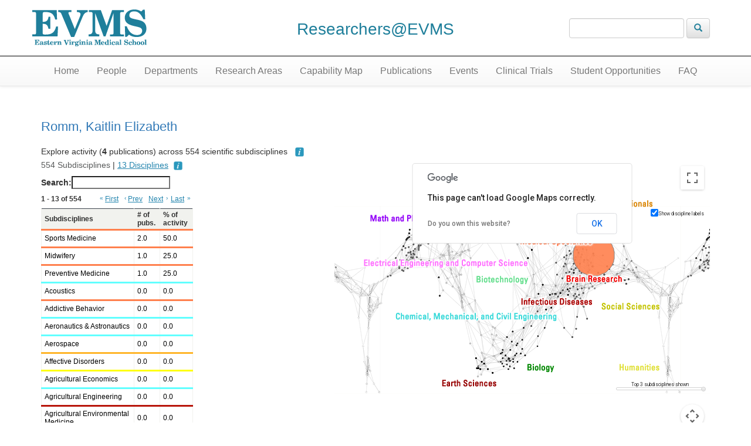

--- FILE ---
content_type: text/html;charset=UTF-8
request_url: https://researchers.evms.edu/vis/map-of-science/person-kaitlin-romm
body_size: 5886
content:


<!DOCTYPE html>
<html lang="en">
    <head>

<meta charset="utf-8" />
<!-- Google Chrome Frame open source plug-in brings Google Chrome's open web technologies and speedy JavaScript engine to Internet Explorer-->
<meta http-equiv="X-UA-Compatible" content="IE=edge,chrome=1">
<meta name="generator" content="VIVO 1.14.1-SNAPSHOT" />
<meta name="viewport" content="width=device-width, initial-scale=1">

<title>Romm, Kaitlin Elizabeth - Map of Science Visualization</title>


<!-- vitro base styles (application-wide) -->
<link rel="stylesheet" href="/themes/evms/css/bootstrap.min.css" />
<link rel="stylesheet" href="/themes/evms/css/bootstrap-theme.css" />
<link rel="stylesheet" href="/themes/evms/css/theme-home.css" />
<link rel="stylesheet" href="/themes/evms/css/homepage.css" />
<link rel="stylesheet" href="/themes/evms/css/individual-home.css" />

<link rel="stylesheet" href="/js/jquery-ui/css/smoothness/jquery-ui-1.13.2.css?version=f23e" />
<link rel="stylesheet" href="/js/visualization/entitycomparison/jquery_plugins/datatable/demo_table.css?version=0d61" />
<link rel="stylesheet" href="/css/visualization/mapofscience/layout.css?version=d4f2" />
<link rel="stylesheet" type="text/css" href="/css/visualization/visualization.css?version=0d61" />
<link rel="stylesheet" type="text/css" href="/css/jquery_plugins/qtip/jquery.qtip.min.css?version=0d61" />


<!-- <link rel="stylesheet" href="/themes/evms/css/screen.css" /> -->

<script>
var i18nStrings = {
    allCapitalized: 'All',
};
</script>
<script type="text/javascript" src="https://code.jquery.com/jquery-3.7.0.js"></script>
<script type="text/javascript" src="https://code.jquery.com/js/jquery-migrate-3.4.1.js"></script>
<script type="text/javascript" src="/js/vitroUtils.js"></script>
<script src="/themes/evms/js/bootstrap.min.js"></script>

<!--[if lt IE 9]>
<script type="text/javascript" src="/js/html5.js"></script>
<![endif]-->

<script type="text/javascript" src="/js/jquery_plugins/qtip/jquery.qtip.min.js?version=0d61"></script>

    

<!--[if (gte IE 6)&(lte IE 8)]>
<script type="text/javascript" src="/js/selectivizr.js"></script>
<![endif]-->



<link rel="shortcut icon" type="image/x-icon" href="/favicon.ico">
    </head>

    <body class="no-logo" onload="">


<header id="branding" role="banner">
	<div class="header">
		<div class="hgroup">
			<div class="container">
				<div class="row is-flex">
          <div class="col-md-2 col-sm-2 hidden-xs logo-sm is-flex">
          <div class="row">

						<a href=""><img src="/themes/evms/images/evmsLogoBlue.svg" alt="site logo" /></a>
          </div>

					<div class="col-xs-12 visible-xs-block">
						<a href=""><img src="/themes/evms/images/evmsLogoBlue.svg" alt="site logo" /></a>
					</div>
        </div>
        <div class="col-xs-12 visible-xs-block">
          <a href=""><img src="/themes/evms/images/evmsLogoBlue.svg" alt="site logo" /></a>
        </div>
        <div class="col-md-2 col-sm-2 hidden-xs is-flex"></div>
        <div class="col-xs-12 col-md-4 col-sm-4 is-flex vcenter">
          <h1>
							<a href="/">Researchers@EVMS</a>
					</h1>
        </div>

          <div class="col-md-4 col-sm-4 hidden-xs vcenter">
						<section id="search" role="region">
									<form
										class="navbar-form navbar-right"
										role="search"
										action="/search"
										method="post"
										name="search"
									>
										<div class="form-group">
											<input
												type="text"
												class="form-control search-vivo"
												name="querytext"
												value=""
											>
										</div>

									<button type="submit" class="btn btn-default vivosearch hidden-xs">
										<span class="glyphicon glyphicon-search" role="submit"></span>
									</button>

									<button type="submit" class="btn btn-default btn-block vivosearch hidden-sm hidden-lg hidden-md">
										<span class="glyphicon glyphicon-search" role="submit"></span>
									</button>
								</form>
				    </section>

				</div>
			</div>
		</div>
	</div>
</header>

</header>


<div id="developerPanel" > </div>
<script>
    developerAjaxUrl = '/admin/developerAjax'
    developerCssLinks = ["/css/developer/developerPanel.css", "/js/jquery-ui/css/smoothness/jquery-ui-1.13.2.css"]
</script>





<nav class="navbar navbar-default navbar-static-top">
  <div class="container-fluid">
    <div class="navbar-header" data-toggle="collapse" data-target="#bs-example-navbar-collapse-1" aria-expanded="false">
      <button type="button" class="navbar-toggle collapsed">
        <span class="sr-only">Toggle navigation</span>
        <span class="icon-bar"></span>
        <span class="icon-bar"></span>
        <span class="icon-bar"></span>
      </button>
      <a class="navbar-brand hidden-sm hidden-md hidden-lg">Browse</a>
    </div>

    <!-- Collect the nav links, forms, and other content for toggling -->
    <div class="collapse navbar-collapse" id="bs-example-navbar-collapse-1">
      <ul class="nav navbar-nav">

          <li>
            <a href="/" title="Home menu item"
              >
                Home
            </a>
          </li>
          <li>
            <a href="/people" title="People menu item"
              >
                People
            </a>
          </li>
          <li>
            <a href="/organizations" title="Departments menu item"
              >
                Departments
            </a>
          </li>
          <li>
            <a href="/researchareas" title="Research Areas menu item"
              >
                Research Areas
            </a>
          </li>
          <li>
            <a href="/vis/capabilitymap" title="Capability Map menu item"
              >
                Capability Map
            </a>
          </li>
          <li>
            <a href="/research" title="Publications menu item"
              >
                Publications
            </a>
          </li>
          <li>
            <a href="/events" title="Events menu item"
              >
                Events
            </a>
          </li>
          <li>
            <a href="/clincaltrials" title="Clinical Trials menu item"
              >
                Clinical Trials
            </a>
          </li>
          <li>
            <a href="/offersROs" title="Student Opportunities menu item"
              >
                Student Opportunities
            </a>
          </li>
          <li>
            <a href="/faq" title="FAQ menu item"
              >
                FAQ
            </a>
          </li>



    </div><!-- /.navbar-collapse -->
  </div><!-- /.container-fluid -->
</nav>

<div class="container" role="main">

    <!--[if lte IE 8]>
    <noscript>
        <p class="ie-alert">This site uses HTML elements that are not recognized by Internet Explorer 8 and below in the absence of JavaScript. As a result, the site will not be rendered appropriately. To correct this, please either enable JavaScript, upgrade to Internet Explorer 9, or use another browser. Here are the <a href="http://www.enable-javascript.com"  title="java script instructions">instructions for enabling JavaScript in your web browser</a>.</p>
    </noscript>
    <![endif]-->


        







<script language="JavaScript" type="text/javascript">

var entityVivoProfileURLPrefix = "/individual?uri=";
var entityMapOfScienceURLPrefix = "/vis/map-of-science?uri=";
var contextPath = "";
var scienceMapDataPrefix = "/visualizationData?vis=map-of-science&output=json&uri=";
var scienceMapDataURL = scienceMapDataPrefix + "https%3A%2F%2Fresearchers.evms.edu%2Findividual%2Fperson-kaitlin-romm";
var entityUnmappedJournalsCSVURLPrefix = "/visualizationData?vis=map-of-science&output=csv&vis_mode=unlocated_journals&uri=";

var imageFolderPrefix = "/images/visualization/";
var mapOfScienceImageFolderPrefix  = imageFolderPrefix + "mapofscience/";
var disciplineLabelImageUrlPrefix = mapOfScienceImageFolderPrefix + "labels/";
var disciplineBlackLabelImageUrlPrefix = disciplineLabelImageUrlPrefix + "black/";

var infoIconUrl = "/images/iconInfo.png";
var drillDownIconUrl = "/images/visualization/drill_down_icon.png";

var entityLabel = 'Romm, Kaitlin Elizabeth';

var ENTITY_TYPE = 'PERSON';

var loadingImageLink = contextPath + "/images/visualization/ajax-loader-indicator.gif";
var refreshPageImageLink = contextPath + "/images/visualization/refresh-green.png";

var comparisonScienceMapCsvDataUrlPrefix = "/visualizationData?labelField=label&vis=entity_comparison&uri=";
var entityMapOfScienceSubDisciplineCSVURLPrefix = "/visualizationData?vis=map-of-science&output=csv&vis_mode=subdiscipline&&uri="
var entityMapOfScienceDisciplineCSVURL = "/visualizationData?vis=map-of-science&uri=https%3A%2F%2Fresearchers.evms.edu%2Findividual%2Fperson-kaitlin-romm&output=csv&vis_mode=discipline";
var entityMapOfScienceSubDisciplineCSVURL = "/visualizationData?vis=map-of-science&uri=https%3A%2F%2Fresearchers.evms.edu%2Findividual%2Fperson-kaitlin-romm&output=csv&vis_mode=subdiscipline";
var i18nStrings = {
    firstString: 'First',
    lastString: 'Last',
    previousString: 'Prev',
    nextString: 'Next',
    organizationsString: 'Organizations',
    peopleString: 'People',
    infoIconString: 'info icon',
    entityTypeString: 'Entity Type',
    organizationString: 'Organization',
    personString: 'Person',
    numberOfPubs: 'of pubs.',
    maxNbrForComp: 'The maximum number of items for comparison is 3.',
    noMatchingScienceAreas: 'No matching science areas found',
    clearSearchQuery: 'clear search query',
    saveAllAsCSV: 'Save All as CSV',
    drillDownString: 'drill down',
    subdisciplinesString: 'Subdisciplines',
    disciplinesString: 'Disciplines',
    scienceAreaLevel: 'Level of Science Area',
    ofActivityString: 'of activity',
    subdisciplinesLower: 'subdisciplines',
    disciplinesLower: 'disciplines',
    showDisciplineLabels: 'Show discipline labels',
    noAttributedPubs: 'No publications in the system have been attributed to this',
    noneOfThe: 'None of the',
    pubsAttributedTo: 'publications attributed to this',
    beenScienceLocated: 'have been \"science-located.\"',
    pubAttributedTo: 'The publication attributed to this',
    notScienceLocated: 'has not been \"science-located.\"',
    publicationsString: 'publications',
    publicationString: 'publication',
    noJournalInformation: 'have no journal information.',
    noMatchingMapLocation: 'could not be matched with a map location using their journal information.',
    loadingDataFor: 'Loading data for',
    mapBeingRefreshed: 'is now being refreshed. The visualization will load as soon as we are done computing, or you can search or browse other data in VIVO and come back in a few minutes.',
    publicationsPubs: 'publications (pubs.)',
    percentActivity: '% activity'
};
</script>

    






<div id="map-of-science-response">

<h2 id="header-entity-label" class="hide-dom-on-init"><span><a id="entityMoniker" href="/individual?uri=https%3A%2F%2Fresearchers.evms.edu%2Findividual%2Fperson-kaitlin-romm" title="Entity Label">Romm, Kaitlin Elizabeth</a></span></h2>

<div id="map-of-science-info" class="hide-dom-on-init"> Explore activity (<span id="mapped-publications" style="font-weight: bold"></span> publications) across 554 scientific subdisciplines
	<img class="filterInfoIcon" id="imageIconOne"  src="/images/iconInfo.png"
		alt="info icon" />
</div>

<div id="left-column" class="hide-dom-on-init">
	<div id="notification-container" style="display:none">
        <div id="error-notification" class="ui-state-error" style="padding:10px; -moz-box-shadow:0 0 6px #980000; -webkit-box-shadow:0 0 6px #980000; box-shadow:0 0 6px #980000;">
            <a class="ui-notify-close" href="#" title="error notification"><span class="ui-icon ui-icon-close" style="float:right"></span></a>
            <span style="float:left; margin:0 5px 0 0;" class="ui-icon ui-icon-alert"></span>
            <h1>&#035;{title!}</h1>
            <p>&#035;{text}</p>
            <p style="text-align:center"><a class="ui-notify-close" href="#">Close Me</a></p>
        </div>

        <div id="warning-notification" class="ui-state-highlight ui-corner-all" >
	        <a class="ui-notify-close ui-notify-cross" href="#" title="error notification">x</a>
	        <span style="float: left; margin-right: 0.3em;" class="ui-icon ui-icon-info"></span>
	        <h1>&#035;{title!}</h1>
	        <p>&#035;{text}</p>
        </div>
    </div>

    <div id="view-type-filter" style="display:none;">
    	<input type="radio" name="view-type" value="ENTITY"> Explore Romm, Kaitlin Elizabeth </input>
    	<img class="filterInfoIcon" id="exploreInfoIcon" src="/images/iconInfo.png" alt="info icon" title="" /><br>
		<input type="radio" name="view-type" value="COMPARISON"> Compare organizations </input>
		<img class="filterInfoIcon" id="compareInfoIcon" src="/images/iconInfo.png" alt="info icon" title="" /><br><br>
    </div>

    <!-- <h3>What do you want to compare?</h3> -->

    <div id="main-science-areas-table-container"></div>

</div>

<div id="right-column">
	<div id="map_area"></div>
	<div id="percent-mapped-info">
		mapped <span id="percent-mapped"></span>% of <span id="total-publications"></span> publications
		<img class="filterInfoIcon" id="imageIconThree" src="/images/iconInfo.png" alt="info icon"/>

		<div id="download-unlocated-journal-info">
			<a href="/visualizationData?vis=map-of-science&uri=https%3A%2F%2Fresearchers.evms.edu%2Findividual%2Fperson-kaitlin-romm&output=csv&vis_mode=unlocated_journals" title="Save Unmapped Publications">Save Unmapped Publications</a>
		</div>
	</div>
	<br />
	<div id="subEntityTableArea"></div>
</div>


</div>


<div id="toolTipOne" style="display:none;">
	VIVO Map of Science visualization depicts the topical expertise a university, organization, or person has based on past publications loaded into VIVO. The Romm, Kaitlin Elizabeth expertise profile is shown here -- larger circle sizes denote more publications per topic area. <br /><br />

	<a href='/vis/map-of-science/about'>Learn more about VIVO's Map of Science visualization?</a>
</div>

<div id="toolTipTwo" style="display:none;">
	The table below summarizes the publications plotted on the Map of Science. Each row corresponds to a (sub)discipline on the map. <br /><br />

	The <b># of pubs.</b> column shows how many of the publications were mapped to each (sub)discipline. This count can be fractional because some publication venues are associated with more than one (sub)discipline. Each publication in such a venue contributes fractionally to all associated (sub)disciplines according to a weighting scheme. <br /><br />

	The <b>% of activity</b> column shows what proportion of the publications were mapped to each (sub)discipline.
</div>

<div id="toolTipThree" style="display:none;">
	This visualization is based on the publications we were able to 'science locate' for Romm, Kaitlin Elizabeth, and therefore it may not be fully representative of the overall publication activity for Romm, Kaitlin Elizabeth. <br /><br />

	The publication coverage of this visualization can be improved by including more publication data in the VIVO system, and by ensuring that each publication in the VIVO system is associated with a journal that the Map of Science recognizes (based on the holdings of Clarivate Analytics' Web of Science database and Elsevier's Scopus database). Journal names containing typos or other idiosyncrasies may need to be cleaned up before they are recognized. You may contact a VIVO system administrator if publication coverage is a concern.
</div>

<div id="exploreTooltipText" style="display:none;">
	Overlay and examine expertise profiles for a organization. Color coding by discipline.
</div>

<div id="compareTooltipText" style="display:none;">
	Overlay and examine expertise profiles for one or more organizations. Color coding by organization.
</div>

<div id="searchInfoTooltipText" style="display:none;">
	List only (sub)disciplines whose names contain this text.
</div>



<div id="comparisonToolTipTwo" style="display:none;">
	The listed organizations are children of the Romm, Kaitlin Elizabeth node in the organizational hierarchy. You may 'drill down' to see the organizations below a given sub-organization by selecting the chart icon next to a selected sub-organization's name below the graph on the right. <br /><br />

	The <b># of pubs.</b> column shows how many of the publications were mapped to each subdiscipline. This count can be fractional because some publication venues are associated with more than one subdiscipline. Each publication in such a venue contributes fractionally to all associated subdisciplines according to a weighting scheme. <br /><br />

	The <b>% of activity</b> column shows what proportion of the publications were mapped to each subdiscipline.
</div>

<div id="comparisonSearchInfoTooltipText" style="display:none;">
	List only organizations whose name contains this text.
</div>

<div id="error-container">

<h1 id="noPublications-header">Romm, Kaitlin Elizabeth</h1>
    <h3 id="vis-title">Map of Science Visualization</h3>
    <div id="error-body">
        <p><span id="variable-error-text">No publications in the system have been attributed to this organization.</span><hr />
        Please visit the Romm, Kaitlin Elizabeth <a href="/individual?uri=https%3A%2F%2Fresearchers.evms.edu%2Findividual%2Fperson-kaitlin-romm">profile page</a> for a complete overview.</p>
    </div>
</div>





        </div></section></div>
	</div> 
</div> 
<footer role="contentinfo" class="footer">
	<div class="row">
		<div class="container">
			<div class="col-md-12">
				<nav role="navigation">
					<ul id="footer-nav" role="list">
						<li role="listitem">
							<a
								href="/about"
								title="About"
							>
								About
							</a>
						</li>


						<li role="listitem">
							<a
								href="/faq"
								title="Support"
							>
								Support
							</a>
						</li>

					</ul>
				</nav>

				<p class="copyright">
					      	&copy;2026

							 <a
								href="https://evms.edu/"
								title="copyright"
							>
							VIVO Project
							</a>


						| <a
							class="terms"
							href="/termsOfUse"
							title="Terms of Use"
						>
							Terms of Use
						</a> |

					Powered by <a class="powered-by-vivo" href="http://vivoweb.org" target="_blank" title="Powered by VIVO"><strong>VIVO</strong></a> and the <a href="https://clarivate.com/products/web-of-science/" target="_blank">Web of Science</a> (&copy; 2026 Clarivate Analytics)

				</p>
			</div>
		</div>
	</div>
</footer>

<!-- #wrapper-content -->

<script type="text/javascript" src="https://maps.google.com/maps/api/js?sensor=false"></script>
<script type="text/javascript" src="/js/jquery-ui/js/jquery-ui-1.13.2.min.js?version=f23e"></script>
<script type="text/javascript" src="/js/jquery_plugins/jquery.blockUI.js?version=12ff"></script>
<script type="text/javascript" src="https://cdn.datatables.net/1.13.8/js/jquery.dataTables.min.js"></script>
<script type="text/javascript" src="/js/visualization/dataTables.helper.js?version=12ff"></script>
<script type="text/javascript" src="/js/visualization/visualization-helper-functions.js?version=e6d1"></script>
<script type="text/javascript" src="/js/jquery_plugins/jquery.notify.min.js?version=0d61"></script>
<script type="text/javascript" src="/js/visualization/mapofscience/ClassExtendUtils.js?version=0d61"></script>
<script type="text/javascript" src="/js/visualization/mapofscience/ErrorDisplayWidget.js?version=0d61"></script>
<script type="text/javascript" src="/js/visualization/mapofscience/DownloadManager.js?version=0d61"></script>
<script type="text/javascript" src="/js/visualization/mapofscience/NumberUtils.js?version=0d61"></script>
<script type="text/javascript" src="/js/visualization/mapofscience/Tooltip.js?version=0d61"></script>
<script type="text/javascript" src="/js/visualization/mapofscience/GMapAPI.js?version=0d61"></script>
<script type="text/javascript" src="/js/visualization/mapofscience/ControlPanel.js?version=12ff"></script>
<script type="text/javascript" src="/js/visualization/mapofscience/ColorStrategy.js?version=0d61"></script>
<script type="text/javascript" src="/js/visualization/mapofscience/SizeCoding.js?version=0d61"></script>
<script type="text/javascript" src="/js/visualization/mapofscience/CustomScimaps.js?version=0d61"></script>
<script type="text/javascript" src="/js/visualization/mapofscience/Marker.js?version=0d61"></script>
<script type="text/javascript" src="/js/visualization/mapofscience/Polygon.js?version=0d61"></script>
<script type="text/javascript" src="/js/visualization/mapofscience/CustomMarker.js?version=12ff"></script>
<script type="text/javascript" src="/js/visualization/mapofscience/MarkerManager.js?version=0d61"></script>
<script type="text/javascript" src="/js/visualization/mapofscience/ScimapWidget.js?version=0d61"></script>
<script type="text/javascript" src="/js/visualization/mapofscience/DataTableWidget.js?version=12ff"></script>
<script type="text/javascript" src="/js/visualization/mapofscience/ComparisonScimapWidget.js?version=0d61"></script>
<script type="text/javascript" src="/js/visualization/mapofscience/SimpleDataTableWidget.js?version=12ff"></script>
<script type="text/javascript" src="/js/visualization/mapofscience/EntityTablesWidget.js?version=0d61"></script>
<script type="text/javascript" src="/js/visualization/mapofscience/ComparisonDataTableWidget.js?version=12ff"></script>
<script type="text/javascript" src="/js/visualization/mapofscience/VisModeControllers.js?version=0d61"></script>
<script type="text/javascript" src="/js/visualization/mapofscience/VisCommonControl.js?version=12ff"></script>
<script type="text/javascript" src="/js/visualization/mapofscience/InitializeMap.js?version=0d61"></script>
<script type="text/javascript" src="/js/developer/developerPanel.js?version=f23e"></script>
<script type="text/javascript" src="/js/developer/FileSaver.js?version=f23e"></script>
<script defer type="text/javascript" src="/js/developer/translations.js?version=0d61"></script>



    </body>
</html>


--- FILE ---
content_type: text/css;charset=UTF-8
request_url: https://researchers.evms.edu/themes/evms/css/theme-home.css
body_size: 2978
content:
/*============================================================
 This CSS is for any styles that are across the entire theme.
==============================================================*/
/*=============================================================================================
 If you are using LESS, you can change the colours used in the bootstrap theme here so that you don't need to edit the CSS templates.
 ============================================================================================ */
/* Colour of the header */
/* Color of footer */
/* Complimentary to the base, used in section backgrounds on the homepage */
/* Color of system name - "Find an expert" */
/* Link colors */
/*=======================================
Homepage colours
=========================================*/
/* The colours of the large icons beneath the search on the homepage */
/* About our data section */
html {
  height: 100%;
}

body {
  position: relative;
  min-height: 100%;
  width: 100%;
  padding-bottom: 180px;
  font-size: 16px;
  -webkit-font-smoothing: antialiased;
}
a:hover,
a:focus {
  text-decoration: none;
  color: #1a3b58;
}
/*---------------------------------------------
Styling identity.ftl header
----------------------------------------------*/
#branding > div.header {
  background: #fff;
  padding: 1em;
  border-bottom: 1px solid #000;
}
.vcenter {
  display: flex;
  justify-content: center;
  // margin-left: auto;
}
.row.is-flex {
    display: flex;
    flex-wrap: wrap;
}
.row.is-flex > [class*='col-'] {
    display: flex;
    flex-direction: column;
}
.header img {
  width: 100%;
  max-width: 238px;
}
.header h1 {
  margin: 0;
  text-align: center;
}
.header h1 a {
  color: #1f7f9b;
  vertical-align: middle;
  text-decoration: none;
  font-size: 28px;
}
.header .visible-xs-block {
  text-align: center;
}
.header .visible-xs-block h1 {
  margin: 0 0 15px 0;
}

#sticky-nav .navbar-header {
  display: none;
}
#sticky-nav .form-control {
  height: 36px;
}
@media (min-width: 768px) {
  #sticky-nav .navbar-form {
    padding-left: 0;
  }
}
button.btn.vivosearch {
  text-shadow: 0 0 0 transparent;
  color: #23809B;
}
.theme-dropdown .dropdown-menu {
  position: static;
  display: block;
  margin-bottom: 20px;
}

@media (min-width: 768px) {
    .navbar .navbar-nav {
        display: inline-block;
        float: none;
        vertical-align: top;
    }

    .navbar .navbar-collapse {
        text-align: center;
    }


}


}


/******************************************
Browse page styling across all categories
******************************************/
section#browse-by {
  margin: 2em auto auto auto;
}
section#browse-by nav#side-filters {
  margin-bottom: 1.2em;
}
section#browse-by ul#browse-classes {
  list-style: none;
  padding: 0;
}
section#browse-by nav#alpha-browse-container.panel {
  margin-bottom: 0;
  border-radius: 3px 3px 0 0;
  border-bottom: 0;
}
section#browse-by nav#alpha-browse-container.panel h3.selected-class {
  margin: 0;
  padding: 1em 0;
}
section#browse-by nav#alpha-browse-container.panel ul#alpha-browse-individuals {
  padding: 0;
  margin: 0;
  list-style: none;
  font-weight: bold;
  font-size: 18px;
}
section#browse-by nav#alpha-browse-container.panel ul#alpha-browse-individuals li {
  display: inline-block;
  margin: auto 0.35em auto auto;
}
section#browse-by nav#alpha-browse-container.panel ul#alpha-browse-individuals li a.selected {
  background: #c9c9c9;
  padding: 2px;
  border-radius: 4px;
}
section#browse-by section#individuals-in-class {
  border: 1px solid #ececec;
  border-width: 0 1px 1px 1px;
  margin-bottom: 1em;
}
section#browse-by section#individuals-in-class .pagination {
  padding: 0.8em 1em;
  border-bottom: 1px solid #c9c9c9;
  /* These two are just to normalize bootstrap css */
  border-radius: 0;
  margin: 0;
  width: 100%;
}
section#browse-by section#individuals-in-class .pagination h3 {
  display: inline-block;
  margin: 0 5px 0 0;
  font-size: 16px;
}
section#browse-by section#individuals-in-class .pagination ul {
  list-style: none;
  margin: 0;
  padding: 0;
  display: inline-block;
}
section#browse-by section#individuals-in-class .pagination ul li.round {
  display: inline-block;
  padding: 0 0.35em;
  margin: 0;
}
section#browse-by section#individuals-in-class .pagination ul li.round.selected {
  background: #c9c9c9;
  border-radius: 4px;
}
section#browse-by section#individuals-in-class ul {
  padding: 1em 0;
  list-style: none;
}
section#browse-by section#individuals-in-class ul li.individual {
  margin: 1.2em;
}
section#browse-by section#individuals-in-class ul li.individual h4 {
  font-size: 18px;
  display: inline;
}
/********************************************************
Styling for the RDF pages of data categories
*********************************************************/
section.individualList ul.pagination li,
section.individualList ul.pagination li.selectedNavPage {
  display: inline-block;
  vertical-align: middle;
}
section.individualList ul.pagination li a,
section.individualList ul.pagination li.selectedNavPage a {
  border-radius: 4px;
}
section.individualList ul.pagination li.selectedNavPage {
  padding: 6px 12px;
  background: #ececec;
  border: 1px solid #c6c6c6;
  border-radius: 4px;
}
section.individualList ul {
  list-style: none;
  padding: 0;
}
section.individualList ul li {
  padding: 3px 0;
}
/********************************************************
These are helper classes to add margin gaps where needed
*********************************************************/
.gap20 {
  margin-top: 20px;
}
.gap30 {
  margin-top: 30px;
}
.gap40 {
  margin-top: 40px;
}
.gap50 {
  margin-top: 50px;
}
/***********************************
// Beginning of footer styling //
***********************************/
.footer {
  position: absolute;
  right: 0;
  bottom: 0;
  left: 0;
  padding: 35px 30px 36px;
  border-top: 1px solid #000000;
  background-color: #1f7f9b;
  text-align: center;
}
.footer #footer-nav {
  display: inline-block;
  margin: auto auto 25px  auto;
  list-style: none;
}
.footer #footer-nav li {
  display: inline-block;
  margin-right: 2em;
}
.footer #footer-nav li a {
  color: #ececec;
  transition: all 0.7s;
}
.footer #footer-nav li a:hover {
  text-decoration: underline;
}
.footer p.copyright {
  color: #FFD200;
  font-size: 0.9em;
  margin: 1em auto auto auto;
}
.footer p.copyright a {
  color: #FFD200;
  font-weight: bold;
}
.footer-logo {
  margin-bottom: 10px;
}

/* ------------------------------------------------->  */
/* SITE ADMIN DASHBOARD ---------------------------->  */
/* ------------------------------------------------->  */
#adminDashboard .pageBodyGroup {
  padding: 0 1em .5em 1em;
}
#adminDashboard .pageBodyGroup h3 {
  background-color: #fff;
  border-bottom: 1px dotted #AFB2B2;
  font-weight: bold;
  padding: .625em;
  color: #064D68;
  margin-bottom: .625em;
}
#adminDashboard .pageBodyGroup ul {
  margin: 0 0 1em .6em;
}
#adminDashboard .pageBodyGroup h4 {
  color: #5E6363;
  font-size: 1em;
  margin-left: .6em;
  font-weight: bold;
}
#adminDashboard .pageBodyGroup h4 a {
  color: #5E6363;
  font-size: 1em;
  margin-left: 0;
  font-weight: bold;
}

table.form-background td {
    padding-left: 1em;
    padding-right: 1em;
}
table.form-background td form {
    padding : 0.2em;
}

.footer #footer-nav .dropdown-menu li a {
      color: #000;
}

.footer #footer-nav .dropdown-menu li {
      color: #000;
      margin-right: 0px;
      display: list-item;
}

.verticalfieldlabel {
  background-color: #DEDEDF;
  line-height: 1.5em ;
  font-size: 11pt ;
  font-style: normal ;
}

.editingForm td {
  font-size: 11pt ;
  padding: 3px;
}
.navbar-default .navbar-collapse {
  margin: 0px;
}


.global-header {
    background: white;
    position: static;
    height: 48px
}

@media (min-width: 1025px) {
    .global-header {
        height:32px
    }
}

.global-header .row,.global-header .columns {
    height: 100%
}

.global-header a {
    color: #081E3f
}

.global-header a span {
    font-weight: bold;
    font-size: 0.77em
}

.global-header a:hover,.global-header a:active,.global-header a:focus,.global-header a:visited {
    color: #081E3f
}

.global-header .small-1 {
    padding-left: 0
}

.global-header #menu,.global-header #search {
    display: block;
    min-width: 50px;
    -webkit-transition: background-color 0.2s ease;
    transition: background-color 0.2s ease
}

.global-header #menu:hover,.global-header #search:hover {
    background: #f1f1f1!important
}

.global-header #search,.global-header #menu,.global-header #portals {
    text-align: center
}

.global-header #search i,.global-header #search .fa,.global-header #menu i,.global-header #menu .fa,.global-header #portals i,.global-header #portals .fa {
    padding-top: 3px;
    font-size: 18px;
    display: block!important;
    margin: 0
}

@media (min-width: 1025px) {
    .global-header #search i,.global-header #search .fa,.global-header #menu i,.global-header #menu .fa,.global-header #portals i,.global-header #portals .fa {
        font-size:13px;
        display: inline!important
    }
}

.global-header #search span,.global-header #menu span,.global-header #portals span {
    display: block!important;
    font-weight: normal;
    text-transform: uppercase
}

@media (min-width: 1025px) {
    .global-header #search span,.global-header #menu span,.global-header #portals span {
        margin-top:0;
        margin-left: 5px;
        font-weight: bold;
        padding-top: 1px;
        display: inline!important
    }
}

.global-header .fiu {
    padding-right: 0;
    display: table;
    height: 100%
}

.global-header .fiu .logo {
    height: 30px
}

.global-header .fiu a {
    color: #081E3f;
    display: table-cell;
    vertical-align: middle;
    text-transform: uppercase;
    font-weight: bold;
    font-size: 0.7em
}

@media (min-width: 1025px) {
    .global-header .fiu a {
        font-size:0.9em
    }
}

.global-header .global-tools {
    margin-right: -15px
}

@media (min-width: 1025px) {
    .global-header .global-tools {
        margin-right:0
    }
}

.global-header .global-tools a {
    padding: 5px 5px 4px;
    height: 48px;
    display: inline-block!important
}

@media (min-width: 1025px) {
    .global-header .global-tools a {
        padding:5px 5px 6px;
        height: 32px
    }
}

.global-header .small-7.large-4 {
    max-width: 130px
}

@media (min-width: 1025px) {
    .global-header .small-7.large-4 {
        max-width:230px
    }
}

.global-header .small-7.large-4 .global-nav-wrapper,.global-header .small-7.large-4 .global-tools {
    float: left
}

@media (min-width: 1025px) {
    .global-header .small-7.large-4 #menu {
        display:none!important
    }
}

.global-header .global-nav-wrapper {
    height: 100%;
    text-align: right;
    padding-left: 0;
    padding-right: 0;
    display: none
}

@media (min-width: 1025px) {
    .global-header .global-nav-wrapper {
        display:block
    }
}

.global-header .global-nav-wrapper div {
    display: inline-block
}

.global-header .global-nav-wrapper div>a {
    color: #081E3f;
    text-decoration: none;
    border: none!important;
    line-height: 1em
}

.global-header .global-nav-wrapper .global-nav {
    height: 100%;
    display: block;
    background: transparent!important;
    line-height: 1em;
    width: 100%
}

.global-header .global-nav-wrapper .global-nav .top-bar-section>ul>li {
    background: transparent!important;
    height: 100%;
    display: inline-block
}

.global-header .global-nav-wrapper .global-nav .top-bar-section>ul>li.has-dropdown {
    -webkit-transition: background-color 0.2s ease;
    transition: background-color 0.2s ease
}

.global-header .global-nav-wrapper .global-nav .top-bar-section>ul>li.has-dropdown>a {
    height: 32px;
    padding: 9px 20px 10px 5px!important
}

@media (min-width: 1025px) {
    .global-header .global-nav-wrapper .global-nav .top-bar-section>ul>li.has-dropdown>a {
        padding:9px 20px 10px 10px!important
    }
}

.global-header .global-nav-wrapper .global-nav .top-bar-section>ul>li.has-dropdown:hover {
    background: #f1f1f1!important
}

.global-header .global-nav-wrapper .global-nav .top-bar-section>ul>li.has-dropdown.open .dropdown {
    display: block!important;
    position: static!important;
    height: auto;
    width: auto;
    overflow: visible;
    clip: auto;
    display: block;
    position: absolute!important
}

.global-header .global-nav-wrapper .global-nav .top-bar-section>ul>li .dropdown {
    display: none;
    background: #f1f1f1
}

.global-header .global-nav-wrapper .global-nav .top-bar-section>ul>li .dropdown a {
    font-size: 0.8em;
    border: none!important;
    line-height: 2.5rem!important;
    text-align: left;
    -webkit-transition: background-color 0.2s ease;
    transition: background-color 0.2s ease
}

.global-header .global-nav-wrapper .global-nav .top-bar-section>ul>li .dropdown a:hover {
    background: #e4e4e4!important
}

.global-header .global-nav-wrapper .global-nav .top-bar-section>ul>li .dropdown * {
    background: transparent!important
}

.global-header .global-nav-wrapper .global-nav .top-bar-section>ul>li>a {
    line-height: 1em!important;
    background: transparent!important;
    color: #081E3f!important;
    border: none!important;
    padding: 7px 8px!important;
    -webkit-transition: background-color 0.2s ease;
    transition: background-color 0.2s ease
}

@media (min-width: 1025px) {
    .global-header .global-nav-wrapper .global-nav .top-bar-section>ul>li>a {
        padding:9px 8px!important
    }
}

.global-header .global-nav-wrapper .global-nav .top-bar-section>ul>li>a:after {
    top: 50%;
    margin: -3px 5px 0 0;
    border-color: #081e3f transparent transparent transparent
}

.global-header .global-nav-wrapper .global-nav .top-bar-section>ul>li>a:hover {
    background: #f1f1f1!important
}

#developerPanelClickMe {
  margin: 0;
  font-weight: 400;
}

#developerPanelBody label {
  font-weight: 400;
}

div.developer div.developer-container {
	border: thin groove black;
	padding: 3px 10px 3px 10px;
	margin: 3px 0px 3px 0px;
}

div.developer .ui-state-active a, .ui-state-active a:link, .ui-state-active a:visited {
    color: #000;
    text-decoration: none;
}


--- FILE ---
content_type: text/css;charset=UTF-8
request_url: https://researchers.evms.edu/themes/evms/css/homepage.css
body_size: 2295
content:
/*=============================================================================================
 If you are using LESS, you can change the colours used in the bootstrap theme here so that you don't need to edit the CSS templates.
 ============================================================================================ */
/* The colour of the header and footer */
/* Complimentary to the base, used in section backgrounds on the homepage */
/*=======================================
Homepage colours
=========================================*/
/* The colours of the large icons beneath the search on the homepage */
/* About our data section */
/*---------------------------------------------
Add a custom homepage background to hero class here
----------------------------------------------*/
.hero {
  // background: linear-gradient( rgba(0, 0, 0, 0.5), rgba(0, 0, 0, 0.5) ), url('../images/home-bg.jpg');
  background: #000;
  background-size: cover;
  background-position: 50% 50%;
  background-repeat: no-repeat;
}
.theme-showcase {
  width: 100%;
  height: 100%;
  padding: 5% 0 10% 0;
  display: table;
  color: #fff;
}
.theme-showcase > p > .btn {
  margin: 5px 0;
}
.theme-showcase .navbar .container {
  width: auto;
}
.navbar.transparent.navbar-inverse {
  background: rgba(0,0,0,0.6);
  margin: 0px;
}
.navbar-inverse .navbar-collapse {
  font-family: 'Source Sans Pro', sans-serif;
  margin: 0px;
}
.container-fluid>.navbar-header {
  margin: 0px;
}
/* link */
.navbar.transparent.navbar-inverse .navbar-nav > li > a {
    color: #d9dedd;
}
/* title */
.navbar.transparent.navbar-inverse .navbar-brand {
    color: #d9dedd;
}
.jumbotron, .jumbotron a {
  background-color: transparent;
  color: #ffffff;
  text-align: center;
  text-shadow: 1px 1px 4px #000;
}
.jumbotron h1 {
  font-size: 7vw;
}
.jumbotron p {
  font-weight: bold;
}
.jumbotron .intro-para {
  border-radius: 0.5em;
  background-color: #00000070;
}
p > strong > a {
  color: #ffffff;
}
p > strong > a:hover {
  color: #ff0000;
}
.search {
  margin-bottom: 30px;
}
#search-homepage input.form-control {
  opacity: 0.9;
  border-radius: 5px;
}
#search-homepage {
  margin-left: 5vw;
  margin-right: 5vw;
}
#myCarousel {
  margin-top: 2em;
}
.home-info-box {
  background:rgba(255,255,255,0.25);
  padding: 1em;
}
/*---------------------------------------------
Create large linked icon sections below hero search
----------------------------------------------*/
.icons-home {
  text-align: center;
}
.icons-home .col-md-4 {
  padding: 0;
}
.icons-home a {
  padding: 30px 0 45px 0;
  display: block;
  color: #fff;
  text-decoration: none;
  transition: background 0.65s, color 0.45s;
}
.icons-home a:hover {
  text-decoration: none;
  box-shadow: inset 0px -3px;
}
.icons-home a#icon1 {
  background: #5cb85c;
}
.icons-home a#icon1:hover {
  background: transparent;
  color: #5cb85c;
}
.icons-home a#icon2 {
  background: #1b998b;
}
.icons-home a#icon2:hover {
  background: transparent;
  color: #1b998b;
}
.icons-home a#icon3 {
  background: #dd3333;
}
.icons-home a#icon3:hover {
  background: transparent;
  color: #dd3333;
}
.icons-home .glyphicon {
  font-size: 75px;
  width: 100%;
  height: 100%;
  line-height: 2em;
}
.explore {
  padding: 25px;
  margin-top: 15px;
}
.explore .btn-default {
  margin-top: 8px;
}
/*---------------------------------------------
InCites cards
----------------------------------------------*/
a.text-uppercase {
  color: white;
}
.highly-cited, .industry, .sci-focus {
  margin-top: .2em;
  padding-bottom: 1em;
  background-color: #1f7f9b;
}
.highly-cited .btn-default {
  margin-top: 8px;
}

.highly-cited, .industry, .sci-focus, .international, .open-access h2 {
  color: white;
}

.international, .open-access {
  margin-top: .2em;
  padding-bottom: 1em;
  background-color:  #c7531e;
}

.card {
  background: #F8F8F8;
  border-radius: 6px;
  display: inline-block;
  min-height: 5em;
  margin: 1rem;
  position: relative;
  width: 20em;
}

.card .citation-details {
  color: #000;
}

.card {
  box-shadow: 0 1px 3px rgba(0,0,0,0.12), 0 1px 2px rgba(0,0,0,0.24);
  transition: all 0.3s cubic-bezier(.25,.8,.25,1);
}

.card:hover {
  box-shadow: 0 14px 28px rgba(0,0,0,0.25), 0 10px 10px rgba(0,0,0,0.22);
}

.card {
  box-shadow: 0 3px 6px rgba(0,0,0,0.16), 0 3px 6px rgba(0,0,0,0.23);
  padding-bottom: .25em;
}

.card h5{
  margin-left: 1em;
}

.card h5 a:hover {
    text-decoration: underline
}

.card .citation-details {
    font-size: .85em;
}

.card-mainbox{
  box-sizing: border-box;
  justify-content: center;
  display: flex;
  flex-wrap: wrap;
  padding-bottom: 1em;
}

/*---------------------------------------------
Homepage explore rectangular links with images for background
----------------------------------------------*/
.explore-panel {
  display: block;
  padding: 60px 0;
  text-align: center;
  position: relative;
  overflow: hidden;
  margin-top: 20px;
  background-repeat: no-repeat;
  background-position: 50% 50%;
  background-color: #ececec;
  background-size: cover;
  border: 1px solid #c9c9c9;
  border-radius: 3px;
  transition: background-position 0.65s ease;
}
.explore-panel span {
  color: #000;
  font-size: 1.5em;
  vertical-align: middle;
  font-weight: bold;
  text-shadow: 0px 0px 5px #fff;
}
.explore-panel#ph1 {
  background-image: url(https://upload.wikimedia.org/wikipedia/commons/b/b4/Ellipsoide.png);
}
.explore-panel#ph2 {
  background-image: url(https://upload.wikimedia.org/wikipedia/commons/thumb/0/00/Insect_Safari_-_beetle_36.jpg/640px-Insect_Safari_-_beetle_36.jpg);
}
.explore-panel#ph3 {
  background-image: url(https://upload.wikimedia.org/wikipedia/commons/9/9b/Code_Logo.svg);
}
.explore-panel#ph4 {
  background-image: url(https://upload.wikimedia.org/wikipedia/commons/1/1a/Wikidata-wikiproject-ontology.png);
}
.explore-panel:hover {
  background-position: 50% 85%;
}
/*---------------------------------------------
Customise the meet faculty/expert section
----------------------------------------------*/
.faculty-home {
  text-align: center;
  padding: 45px 0;
  background: #ececec;
  border: 1px solid #c9c9c9;
  border-width: 1px 0 1px 0;
}
#faculty-carousel {
  margin: 40px 0;
}
#faculty-carousel .carousel-inner > .item {
  text-align: center;
}
#faculty-carousel .carousel-inner > .item > img,
#faculty-carousel .carousel-inner > .item > a > img {
  margin: auto;
  text-align: center;
}
#faculty-carousel .carousel-control.left {
  background: transparent;
  color: #222222;
}
#faculty-carousel .carousel-control.right {
  background: transparent;
  color: #222222;
}
#faculty-carousel p.biog {
  font-size: 14px;
  padding: 0 60px;
}
.faculty-mbrs {
  color: #222222;
}
.faculty-mbrs:hover {
  text-decoration: none;
  color: #000;
}
/*---------------------------------------------
Etc.
----------------------------------------------*/
.visualizations {
  background-color: #fff;
  padding: 10px;
  color: #000;
  border: 1px solid #0DAF0D;
  border-width: 1px 0 1px 0;
}
#home-sections-list {
  list-style: none;
  padding: 0;
  box-shadow: none;
}
#home-sections-list li {
  margin: 0 0 5px 0;
}
#home-sections-list a.list-group-item {
  color: #555555;
  margin: 6px 0;
  border-radius: 4px;
}
#home-sections-list button.list-group-item {
  color: #555555;
  margin: 6px 0;
  border-radius: 4px;
}
#home-sections-list span.badge {
  font-size: 15px;
  vertical-align: middle;
}
#home-sections-list a.list-group-item,
button.list-group-item {
  color: #555555;
  margin: 6px 0;
  border-radius: 4px;
}
/*---------------------------------------------
Customise the maps section
----------------------------------------------*/
.geo-home {
  background: #ececec;
  padding: 45px 0 80px 0;
}
.geo-home #home-geo-focus {
  text-align: center;
}
/*---------------------------------------------
Customise the statistics section - NO LONGER ON HOMEPAGE
----------------------------------------------*/
#property-stats li {
  margin: 7px 20px;
  padding: 9px 0 0 0;
  font-size: 1.4em;
  float: left;
  list-style: none;
  text-align: center;
}
#property-stats p.stats-count {
  font-size: 2em;
  font-weight: lighter;
}
#property-stats p.stats-type {
  padding: 5px 10px;
  font-size: 0.8em;
  margin: 7px 0 0 0;
  font-weight: bold;
  background-color: #337ab7;
  color: white;
  border-radius: 3px;
}
html {
  scroll-behavior: smooth;
}
.jumbotron a {
  opacity: 0.7;
  }
.jumbotron a:hover {
  opacity: 1;
  }


--- FILE ---
content_type: text/css;charset=UTF-8
request_url: https://researchers.evms.edu/themes/evms/css/individual-home.css
body_size: 1953
content:
/*=============================================================================================
 If you are using LESS, you can change the colours used in the bootstrap theme here so that you don't need to edit the CSS templates.
 ============================================================================================ */
/* The colour of the header and footer */
/* Complimentary to the base, used in section backgrounds on the homepage */
/*=======================================
Homepage colours
=========================================*/
/* The colours of the large icons beneath the search on the homepage */
/* About our data section */
.person-content .user-nav {
  margin: 20px 0 0 0;
  color: #337ab7;
  border: 0px;
  /* Hide the contact button for demo purposes */
}
.person-content .user-nav > li + li {
  margin-left: 8px;
}
.person-content .user-nav li#contactTab {
  display: none;
}
#photo-wrapper {
  margin: 1em;
  text-align: center;
  max-height: 250px;
}
#photo-wrapper>img {
  max-width: 100%;
  max-height: 225px;
}
/*################################################################################
Styling for the right hand side contact info column on the individual page
################################################################################*/
.class-icon {
  color: #cc2927;
  vertical-align: top;
}

.display-title{
    font-size: .825em;
    color: #5e6363;
    border-left: 1px solid #a6b1b0;
    padding-left: 10px;
    margin-left: 10px;
    white-space: nowrap;
}

.share-contact {
  background: #ececec;
  padding: 0.8em;
  text-align: center;
  border: 1px solid #d3d3d3;
  border-radius: 3px;
}

.share-contact .img-rounded {
  box-shadow: 0 2px 5px #afafaf;
}
.share-contact ul {
  list-style: none;
  margin-left: 0;
  padding-left: 0;
}
.share-contact span.glyphicon {
  color: #337ab7;
  vertical-align: top;
}
.share-contact h5 {
  font-size: 18px;
}
.share-contact .emails-container {
  margin: 1em 0;
}
.share-contact a.email,
.share-contact a.telephone {
  word-break: break-word;
  color: #222222;
  font-size: 15px;
  text-align: left;
}
.share-contact .individual-urls .list-group-item {
  border: none;
  background: #ececec;
}
.share-contact #individual-hasResearchArea .list-group-item {
  background: none;
  border: none;
  padding: 5px 0;
  display: block;
}
.share-contact #coauthorship_link_container,
.share-contact #mapofscience_link_container,
.share-contact #coinvestigator_link_container {
  margin: 12px 0 8px 0;
  display: inline-block;
}
.share-contact #coauthorship_link_container .collaboratorship-link a,
.share-contact #mapofscience_link_container .collaboratorship-link a,
.share-contact #coinvestigator_link_container .collaboratorship-link a {
  min-width: 165px;
}

/*################################################################################
Styling for the left hand side contact info column on the individual person page
################################################################################*/

#individual-info h2 {
  font-style: italic;
}

#individual-info h3 {
  font-size: 21px;
  margin: 1em auto auto auto;
}
#individual-info a#relatedBy {
  cursor: pointer;
}
#individual-info a#relatedBy:hover {
  text-decoration: none;
}
#individual-info #individual-hasResearchArea a.label {
  font-size: 13px;
  background: transparent;
  border: 1px solid #337ab7;
  color: #337ab7;
  font-weight: 400;
  transition: all 0.5s;
}
#individual-info #individual-hasResearchArea a.label:hover {
  background: #337ab7;
  color: #fff;
}
#individual-researchArea > li {
  margin-bottom: 1em; 
}
#individual-researchArea > li:not(:last-child):after {
  content:'|';
  margin:0 10px;
  color: #dcdcdc;
}
/* Remove borders from all items in nav tab content panes */
li.list-group-item {
  border: none;
}
#individualNavTabsContent {
  display: table;
  width: 100%;
}
#individualNavTabsContent #relatedBy-Authorship-List.property-list {
  margin: 0;
  padding: 0;
}
#individualNavTabsContent #relatedBy-Authorship-List.property-list .list-group-item .listitem {
  border-top-color: #c3c3c3;
  border-top-width: thin;
  border-top-style: dotted;
}

#individualNavTabsContent #relatedBy-Authorship-List.property-list h4 {
  display: inline-block;
  vertical-align: middle;
  margin: 0 0 10px 0;
}
#individualNavTabsContent #relatedBy-Authorship-List.property-list button.btn {
  margin: 0 0 10px 10px;
}
@media (min-width: 992px) {
  #individualNavTabsContent #relatedBy-Authorship-List.property-list .table.table-hover tr.publicationTableRow td.citation-data {
    //min-width: 645px;
  }
}
@media (max-width: 420px) {
  #individualNavTabsContent #relatedBy-Authorship-List.property-list .table.table-hover tr.publicationTableRow td {
    font-size: 14px;
  }
}
#individual-personInPosition {
  padding-left: 0;
  font-size: 14px;
}
#individual-personInPosition .list-group-item {
  padding: 7px 0;
  border: none;
}
#individual-hasResearchArea {
  padding-left: 0;
  font-size: 14px;
  margin: 15px auto;
}
#individual-hasResearchArea .list-group-item {
  padding: 7px 10px 0 0;
  border: none;
  display: inline-block;
  background: transparent;
}
a.more-less {
    margin-left: 1.5em;
    padding: .35em .8em;
    font-size: .8em;
    text-decoration: none;
    color: #666;
    background: #eee;
    -moz-border-radius: 5px;
    -webkit-border-radius: 5px;
    border-radius: 5px;
}
/*###########################################################################
This is styling for the individual object pages i.e. Publications, grants etc
############################################################################*/
/*top part of the object page*/
#individual-intro {
  margin: auto auto 20px auto;
}
#individual-intro .individual-objectHeader span.label-info {
  font-size: 0.95em;
}
#individual-intro #individual-ARG_2000028 {
  margin: 16px 0;
  padding-left: 0;
  display: inline-block;
  border: 1px solid #c9c9c9;
  border-radius: 4px;
  font-size: 14px;
}
/* The tab content of objects */
.individual-objects ul.nav-tabs {
  margin: 15px auto 0 auto;
  border-bottom: 0;
}
.individual-objects .tab-content .property-list .list-group-item {
  // float: left;
  margin-right: 10px;
  word-break: break-word;
}
div#individual-tools-people {
    display: inline;
    float: right;
}

/* <------ QR Code */
h5.qrCode {
    margin-top: 1em;
    padding: 0;
}
span#qrCodeImage {
    position: absolute;
    top: 27px;
    left: 175px !important;
    width:180px;
    border: solid 2px #ccc;
    background: #fff;
    text-align:middle;
    overflow:visible;
    z-index:1000;
}
span#qrCodeImage img {
     margin: 1em 1em 0 1em;
}
a.qrCloseLink {
    float: right;
    padding-right: 1em;
    margin-right: 0;
    font-size: .8em;
}
input#uriLink {
    width: 100%;
}

.tcbadge canvas {
  vertical-align: middle;
  cursor: pointer;
}


--- FILE ---
content_type: text/css;charset=UTF-8
request_url: https://researchers.evms.edu/js/visualization/entitycomparison/jquery_plugins/datatable/demo_table.css?version=0d61
body_size: 592
content:
@CHARSET "UTF-8";

.filterInfo {
    float:left;
    margin-top: 15px;
    margin-bottom: 10px;
}

.filterInfo div {
    font-weight: bold;
}

.paginate_button {
    /*text-decoration: underline;*/
}

.paginatedtabs {
/*  border-top: 1px #3D454E solid;
    text-align: center;*/
    margin-bottom: 10px;
    font-size: 0.9em;
    /*display: inline-block;*/
    float:right;
    margin-top: 15px;
}

.paginatedtabs span {
    padding-right: 5px;
    cursor: pointer;
    color: #2485AE;
}

.paginate-nav-text {
    text-decoration: underline;
}

.datatablewrapper td, th {
    border-bottom: 1px #F1F2EE solid;
    border-right: 1px #F1F2EE solid;
    border-left: 1px #F1F2EE solid;
    text-align: left;
    padding: 5px;
    font-size: 12px;
}

.showentries {
    text-align: center;
    margin-bottom: 10px;
}

.searchbar {
    margin-bottom: -10px;
    text-align: left;
}

.table-separator {
    clear: both;
}

.datatablewrapper th {
    border-top: 1px #3D454E solid;
    background:#F1F2ee;
    font-weight:bold;
    font-size:12px;
    padding-bottom: 3px;
    padding-top: 3px;
}

#infoContainer {
    padding-right: 5px;
    display: inline-block;
}

/*
.datatablewrapper th{
    border-top: 1px #3D454E solid;
    border-bottom: 1px #3D454E solid;
    border-right: 1px #3D454E solid;
    padding: 5px;
}
*/



.sorting_asc {
    background: url('sort_asc.png') no-repeat center right;
}

.sorting_desc {
    background: url('sort_desc.png') no-repeat center right;
}

.sorting {
    background: url('sort_both.png') no-repeat center right;
}

.sorting_asc_disabled {
    background: url('sort_asc_disabled.png') no-repeat center right;
}

.sorting_desc_disabled {
    background: url('sort_desc_disabled.png') no-repeat center right;
}

/*
tr.odd {
    background-color: #E2E4FF;
}

tr.even {
    background-color: white;
}
*/


--- FILE ---
content_type: text/css;charset=UTF-8
request_url: https://researchers.evms.edu/css/visualization/mapofscience/layout.css?version=d4f2
body_size: 1605
content:
/* $This file is distributed under the terms of the license in LICENSE$ */

#map-of-science-response {
    background-color: #FFFFFF;
    font: 0.9em Helvetica;
    margin: auto;
    min-height: 600px;
    overflow: hidden;
    width: 100%;
}

#map-of-science-info {
	margin-bottom: 6px;
	margin-top: 6px;
}
#left-column {
	float: left;
	width: 260px;
}

#right-column {
	float: right;
	width: 640px;
}

#map_area {
	width: 640px;
	height: 480px;
}

#subEntityTableArea {
	clear: both;
	width: 100%;
	padding-top:5px;
}

.subEntityTable {
	width: 32%;
	padding-top:5px;
	padding-right: 8px;
	float: left;
}

#percent-mapped-info {
	float:right;
	display: none;
	margin-top: 5px;
}

#header-entity-label {
font-family: "Lucida Sans Unicode","Lucida Grande", Geneva, helvetica, sans-serif;
    font-size: 1.5275em;
    color: #2485ae;
    line-height: 1.3em;
    padding-top:15px;
    padding-bottom:10px;
}

a.clear-selected-entities {
    background-color: #878787;
}

.small-arrows {
    font-size: 0.9em;
    padding: 0 !important;
    text-decoration: none;
    vertical-align: top;
}

.blockElement {
    top: 10px !important;
}

/* tooltip */
#tt {
	font:11px/1.5 Verdana, Arial, Helvetica, sans-serif;
	position:absolute;
	display:block;
	background:url(../../../images/visualization/mapofscience/tooltip/tt_left.gif) top left no-repeat
}

#tttop {
	display:block;
	height:5px;
	margin-left:5px;
	background:url(../../../images/visualization/mapofscience/tooltip/tt_top.gif) top right no-repeat;
	overflow:hidden
}

#ttcont {
	display:block;
	padding:2px 12px 3px 7px;
	margin-left:5px;
	background:#666;
	color:#FFF
}

#ttbot {
	display:block;
	height:5px;
	margin-left:5px;
	background:url(../../../images/visualization/mapofscience/tooltip/tt_bottom.gif) top right no-repeat;
	overflow:hidden
}

/* DataTable related css */

/* filter */

.filter-option, .comparison-filter-option {
	color: #2485AE;
	cursor: pointer;
	/*padding-right: 5px;*/
	text-decoration: underline;
}

.active-filter, .comparison-active-filter {
	color: #595B5B;
	text-decoration: none;
}

.filterInfoIcon, .comparisonFilterInfoIcon {
	/*vertical-align:top;*/
	width:15px;
	margin-left: 9px;
}

.drillDownIcon {
	width:25px;
	margin-left: 9px;
	float: right;
}


.science-areas-filter {
	margin-bottom: 10px;
}

.organization-header {
	margin-bottom: 10px;
	font-weight: bold;
}

.suborganization-title {
	vertical-align: middle;
	font-weight: bold;
}

.mapped-result {
	font-size: 0.9em;
	font-weight: bold;
	float: right;
	padding-top: 4px;
}

/* search in table */

.sDomSearchBar, .sDomComparisonSearchBar {
    margin-bottom: -10px;
    margin-left: 41%;
}

#reset-search, #comparison-reset-search {
    color: #2485AE;
    cursor: pointer;
    margin-left: 10px;
}

/* table */

.science-area-tab {

}

th#activity-count-column,
th#percentage-activity-column {
}

.corner-triangle {
    border-left: 10px solid #F6F6F6;
    border-top: 10px solid #2485AE;
    float: right;
    font-size: 0;
    line-height: 0;
    margin-right: 3px;
    width: 0;
}

hr.subtle-hr {
    background-color: #BDBDBD;
    border: 0 none;
    height: 1px;
    margin-bottom: 15px;
    margin-top: 15px;
}

#main-science-areas-table-container table {
	cellpadding: 0;
	cellspacing: 0;
	border: 0;
}

#main-science-areas-table-container table tr {
	min-height: 30px;
	max-height: 30px;
	height: 30px;
}

.datatable-table,
.entity-datatable-table {
	font-size: 0.9em;
	width: 100%;
}

table.datatable-table tbody tr {
	border-top: 3px solid;
}

a.map-of-science-links {
    color: white;
    cursor: pointer;
    font-weight: bold;
    text-decoration: none;
}

#main-science-areas-table-footer {
    margin-top: 10px;
    text-align: center;
    height: 25px;
    max-width: 260px;
    background-color: #2485AE;
    height: 20px;
    padding: 4px 5px 3px;
}

#download-unlocated-journal-info {
    background-color: #2485AE;
    height: 20px;
    margin-top: 10px;
    max-width: 260px;
    padding: 4px 5px 3px;
    text-align: center;
}

#download-unlocated-journal-info a {
    color: white;
    cursor: pointer;
    font-weight: bold;
    text-decoration: none;
}

#main-science-areas-table-container {
    margin-top: 0;
}

.filterInfo,
.paginatedtabs {
	font-size: 0.81em;
}

.subpaginatedtabs {
    margin-bottom: 10px;
    font-size: 0.81em;
    float:right;
    margin-top: 15px;
}

.subpaginatedtabs span {
    padding-right: 5px;
    cursor: pointer;
    color: #2485AE;
}

/* -------------------------------------------------------------->  */
/* SPECIAL STYLES FOR THE error  */
/* -------------------------------------------------------------->  */
#error-container,
.hide-dom-on-init {
    display: none;
}

#noPublications-header {
    font-size: 1.375em;
    color: #2485ae;
    line-height: 1.3em;
    padding-top:15px;
    padding-bottom:10px;
}
#noPublications-span  {
    font-size:22px;
}
#noPublications-span a {
    color: #84a655;
    font-size:16px;
}

ul.error-list li {
    font-size: 0.81em;
    list-style: disc inside none;
}

#datatable td {
  color:black;
}


--- FILE ---
content_type: application/javascript;charset=UTF-8
request_url: https://researchers.evms.edu/js/developer/translations.js?version=0d61
body_size: 3903
content:
class PropAddr {
	constructor(node, number, args) {
		this.node = node;
		this.number = number;
		this.args = args;
	}
}

class PropInfo {
	constructor(rawText, formText, address) {
		this.rawText = rawText;
		this.formText = formText;
		this.addresses = [];
		this.addresses.push(address);
	}
}

	var pageTranslations = new Map();
	var overridenTranslations = new Map();
	var startSep = '\u25a4';
	var endSep = '\u25a5';
	var intSep = '\u25a6';
	var resultSep = '\u200b\uFEFF\u200b\uFEFF\u200b';
	var resultSepChars = '\u200b\uFEFF';

	function saveTranslations() {
		var storage = window.localStorage;
		var serializedTranslations = JSON.stringify(Array.from(overridenTranslations.entries()));
		storage.setItem("overridenTranslations", serializedTranslations);
	}

	function readTranslations() {
		var storage = window.localStorage;
		var serializedTranslations = storage.getItem("overridenTranslations");
		if (serializedTranslations != null) {
			overridenTranslations = new Map(JSON.parse(serializedTranslations));
		}
	}

	function createTranslationPanel() {
		var devPanel = document.getElementById("developerPanel");
		if (devPanel !== null) {
			var container = document.createElement("div");
			container.setAttribute("id", "translationPanel");
			container.setAttribute("style", "font-size:0.8em !important;width: 440px; resize: horizontal; \
			overflow: auto; padding: 10px; position: absolute;background-color:#f7dd8a;border:1px dotted;z-index:10000");
			devPanel.parentNode.insertBefore(container, devPanel.nextSibling);
			createTranslationControls(container);
			createPageTranslationsTable(container);
		}
	}

	function createTranslationControls(container) {
		var controls = document.createElement("div");
		controls.setAttribute("id", "translationControls");
		controls.setAttribute("style", "margin-bottom:8px;")
		container.appendChild(controls);

		var cleanButton = document.createElement("button");
		cleanButton.textContent = "Clean All";
		cleanButton.setAttribute("onclick", "cleanTranslationStorage()");
		cleanButton.setAttribute("style", "margin-right:10px;");
		controls.appendChild(cleanButton);

		var exportAllButton = document.createElement("button");
		exportAllButton.textContent = "Export All";
		exportAllButton.setAttribute("onclick", "exportTranslations()");
		exportAllButton.setAttribute("style", "margin-right:10px;");
		controls.appendChild(exportAllButton);

		var updateFileInput = document.createElement("input");
		var updateFileButton = document.createElement("button");
		updateFileButton.setAttribute("style", "margin-right:10px;");
		updateFileInput.type = "file";
		updateFileInput.setAttribute("id", "exportFile");
		updateFileInput.setAttribute("style", "display:none;");
		updateFileInput.setAttribute("accept", ".properties");
		var updateFileLabel = document.createElement("label");
		updateFileLabel.setAttribute("for", "exportFile");
		updateFileLabel.textContent = "Update file";
		updateFileLabel.setAttribute("style", "margin:0px;color:black;")
		updateFileButton.appendChild(updateFileLabel);
		controls.appendChild(updateFileButton);
		controls.appendChild(updateFileInput);
		updateFileInput.addEventListener("change", updateTranslationsFile);

		var importFileInput = document.createElement("input");
		var importFileButton = document.createElement("button");
		importFileInput.type = "file";
		importFileInput.setAttribute("style", "display:none;");
		importFileInput.setAttribute("id", "importFile");
		importFileInput.setAttribute("accept", ".properties");
		var importFileLabel = document.createElement("label");
		importFileLabel.setAttribute("style", "margin:0px;color:black;")
		importFileLabel.setAttribute("for", "importFile");
		importFileLabel.textContent = "Import from file";
		importFileButton.appendChild(importFileLabel);
		controls.appendChild(importFileButton);
		controls.appendChild(importFileInput);
		importFileInput.addEventListener("change", importTranslationsFromFile);
	}

	function cleanTranslationStorage() {
		overridenTranslations.clear();
		saveTranslations();
		location.reload();
	}

	function importTranslationsFromFile(e) {
		const fileList = e.target.files;
		const numFiles = fileList.length;
		if (numFiles > 0) {
			const file = fileList[0];
			var reader = new FileReader();
			reader.onload = function(progressEvent) {
				var lines = this.result.split(/\r\n|\n\r|\n|\r/);
				var followLine = false;
				var lineKey = null;
				var lineValue = null;
				for (var i = 0; i < lines.length; i++) {
					if (!isCommentLine(lines[i])) {
						if (followLine) {
							followLine = isNextLineFollow(lines[i]);
							lineValue = lines[i].replace(/\\$/, "");
							lineValue = unescapeHTML(lineValue);
							lineValue = charCodesToString(lineValue);
							overridenTranslations.set(lineKey, overridenTranslations.get(lineKey) + lineValue);
						} else {
							followLine = isNextLineFollow(lines[i]);
							lineKey = getLineKey(lines[i]);
							if (lineKey.trim() != "") {
								lineValue = getLineValue(lines[i]);
								lineValue = unescapeHTML(lineValue);
								lineValue = charCodesToString(lineValue);
								overridenTranslations.set(lineKey, lineValue);
							}
						}
					}
				}
				saveTranslations();
				location.reload()
			}
			reader.readAsText(file);
		}
	}

	function updateTranslationsFile(e) {
		const fileList = e.target.files;
		const numFiles = fileList.length;
		if (numFiles > 0) {
			const file = fileList[0];
			var fileName = e.target.value.split(/(\\|\/)/g).pop();
			var reader = new FileReader();
			reader.onload = function(progressEvent) {
				var lines = this.result.split(/\r\n|\n\r|\n|\r/);
				var followLine = false;
				var keyLineHasChanged = false;
				var lineKey = null;
				for (var i = 0; i < lines.length; i++) {
					if (!isCommentLine(lines[i])) {
						if (followLine) {
							followLine = isNextLineFollow(lines[i]);
							if (keyLineHasChanged) {
								//clean line as it's upper content has changed
								lines[i] = "";
								if (!followLine) {
									keyLineHasChanged = false;
								}
							}
							// skip line						
						} else {
							keyLineHasChanged = false;
							followLine = isNextLineFollow(lines[i]);
							lineKey = getLineKey(lines[i]);
							if (overridenTranslations.has(lineKey)) {
								var value = overridenTranslations.get(lineKey);
								value = toCharCodes(value);
								value = escapeHTML(value);
								lines[i] = lineKey + " = " + value;
								keyLineHasChanged = true;
							}
						}
					}
				}
				saveFile(fileName, lines);
			}
			reader.readAsText(file);
		}
	}

	function exportTranslations() {
		var date = new Date;
		var fileName = "export_" + date.toLocaleString() + "_all.properties";
		var lines = [];
		var storeValue = null;
		for (let [key, value] of overridenTranslations) {
			storeValue = toCharCodes(value);
			storeValue = escapeHTML(storeValue);
			lines.push(key + " = " + storeValue);
		}
		saveFile(fileName, lines);
	}

	function saveFile(fileName, lines) {
		var blob = new Blob([lines.join("\n")], { type: 'text/plain;charset=utf-8' });
		saveAs(blob, fileName);
	}

	function getLineKey(line) {
		var matches = line.match(/^\s*[^=\s]*(?=\s*=)/);
		var key;
		if (matches == null) {
			key = "";
		} else {
			key = matches[0].trim();
		}
		return key;
	}

	function getLineValue(line) {
		var value = line.replace(/^\s*[^=\s]*\s*=\s*/, "");
		value = value.replace(/\\$/, "");
		return value;
	}

	function isNextLineFollow(line) {
		return line.match(/\\(\\\\)*$/) != null;
	}

	function isCommentLine(line) {
		return line.match(/^\s*[#!]/) != null;
	}

	function createPageTranslationsTable(container) {
		var table = document.createElement("table");
		table.setAttribute("id", "translationsTable");
		table.setAttribute("style", "width:100%;");

		document.getElementById("translationPanel").appendChild(table);
		for (let [key, propInfo] of pageTranslations) {
			var tr = document.createElement("tr");
			table.appendChild(tr);
			var td1 = document.createElement("td");
			td1.setAttribute("style", " width:1%;white-space:nowrap;");
			var keyText = document.createTextNode(key);
			var td2 = document.createElement("td");
			var rawText = document.createElement("input");
			rawText.setAttribute("style", "width:100%; ");
			if (overridenTranslations.has(key)) {
				rawText.value = overridenTranslations.get(key);
				rawText.style.backgroundColor = "#8BAB2E";
			} else {
				rawText.value = propInfo.rawText;
			}
			var rawTextHidden = document.createElement("input");
			rawTextHidden.setAttribute("style", "display:none;");
			rawTextHidden.value = propInfo.rawText;
			td1.appendChild(keyText);
			tr.appendChild(td1);
			td2.appendChild(rawText);
			td2.appendChild(rawTextHidden);
			tr.appendChild(td2);
			rawText.addEventListener("blur", function() {
				updateTranslation(this);
			});
		}
	}

	function updateTranslation(input) {
		if (input.value != input.nextSibling.value) {
			var key = input.parentElement.previousSibling.firstChild.textContent;
			if (input.value == "") {
				input.value = input.nextSibling.value;
				input.style.backgroundColor = "white";
				overridenTranslations.delete(key);
				var value = input.nextSibling.value;
			} else {
				var value = input.value;
				if (pageTranslations.get(key).rawText != escapeHTML(value)) {
					input.style.backgroundColor = "#8BAB2E";
					overridenTranslations.set(key, value);
				} else {
					input.style.backgroundColor = "white";
					overridenTranslations.delete(key);
				}
			}
			saveTranslations();
			if (isJSHasChanged(key)) {
				location.reload();
			}
			updateTranslationOnPage(key, value);
		}
	}

	function isJSHasChanged(key) {
		var result = false;
		if (pageTranslations.has(key)) {
			var addresses = pageTranslations.get(key).addresses;
			for (let i = 0; i < addresses.length; i++) {
				var nodeName = addresses[i].node.nodeName;
				if (nodeName == "SCRIPT") {
					result = true;
				}
			}
		}
		return result;
	}

	function updateTranslationOnPage(key, value) {
		var propInfo = pageTranslations.get(key);
		var addresses = propInfo.addresses;
		for (let i = 0; i < addresses.length; i++) {
			var node = addresses[i].node;
			var number = addresses[i].number + 1;
			var content = node.textContent;
			var formattedValue = formatTranslation(value, addresses[i].args);
			var regexStr = resultSep + "[^" + resultSepChars + "]*" + resultSep;
			const regEx = new RegExp("^(?:[^" + resultSepChars + "]*" + regexStr + "){" + number + "}");
			var newString = content.replace(regEx,
				function(x) {
					return x.replace(RegExp(regexStr + "$"), resultSep + formattedValue + resultSep);
				});
			node.textContent = newString;
		}
	}

	function formatTranslation(value, args) {
		for (let i = 0; i < args.length; i++) {
			value = value.replaceAll("{" + i + "}", args[i]);
		}
		return value;
	}

	function parseHTMLTranslations() {
		var translatedTexts = [];
		var translatedAttrs = [];
		var xpath = "//attribute::*[contains(., '" + startSep + "')]";
		var result = document.evaluate(xpath, document, null, XPathResult.ANY_TYPE, null);
		var node = null;
		var node = null;
		while (node = result.iterateNext()) {
			translatedAttrs.push(node);
			parsePropsInNode(node);
		}
		xpath = "//*[text()[contains(.,'" + startSep + "')]]";
		result = document.evaluate(xpath, document, null, XPathResult.ANY_TYPE, null);
		while (node = result.iterateNext()) {
			translatedTexts.push(node);
			parsePropsInNode(node);
		}
		readTranslations();
		removePropInfoFromPage();
		updatePageWithOverridenTranslations();
		reloadJS();
	}

	function reloadJS() {
		var scriptBlocks = document.getElementsByTagName('script');
		for (let i = 0; i < scriptBlocks.length; i++) {
			var scriptBlock = scriptBlocks[i];
			if (scriptBlock.hasAttribute("src")) {
				var srcAttr = scriptBlock.getAttribute("src");
				if (!srcAttr.includes("translations.js")) {
					if (srcAttr.indexOf("?") == -1) {
						srcAttr += "?" + new Date().getTime();
					} else {
						srcAttr += "&" + new Date().getTime();
					}
					scriptBlock.remove();
					addJSLink(srcAttr);
				}
			} else {
				var content = scriptBlock.textContent;
				scriptBlock.remove();
				addInlineJS(content);
			}
		}
	}

	function addInlineJS(content) {
		var head = document.getElementsByTagName('head')[0];
		var script = document.createElement('script');
		script.textContent = content;
		head.appendChild(script);
	}

	function addJSLink(fileUrl) {
		var head = document.getElementsByTagName('head')[0];
		var script = document.createElement('script');
		script.type = "text/javascript";
		script.src = fileUrl;
		head.appendChild(script);
	}

	function updatePageWithOverridenTranslations() {
		for (let [key, value] of overridenTranslations) {
			if (pageTranslations.has(key)) {
				updateTranslationOnPage(key, value);
			}
		}
	}

	function removePropInfoFromPage() {
		for (let [key, propInfo] of pageTranslations) {
			var addresses = propInfo.addresses;
			for (let i = 0; i < addresses.length; i++) {
				var node = addresses[i].node;
				var content = node.textContent;
				var regexStr = startSep + "[^" + endSep + "]*" + intSep + "([^" + endSep + intSep + "]*)" + endSep;
				const regEx = new RegExp(regexStr, "g");
				var newString = content.replaceAll(regEx, resultSep + "$1" + resultSep);
				node.textContent = newString;
			}
		}
	}

	function parsePropsInNode(node) {
     
		if (node.nodeType === 1){
			var childs = node.childNodes;
			childs.forEach(function(child){
				if (child.nodeType === 3){
					parsePropsInTextNode(child);
				}
			});
		}else if(node.nodeType === 2){
			parsePropsInTextNode(node);	
		}
		
	}
	function parsePropsInTextNode(node){
		var i = 0;
		var textString = node.textContent;
		while (textString.indexOf(startSep) >= 0) {
			textString = textString.substring(textString.indexOf(startSep) + startSep.length);
			var prop = textString.substring(0, textString.indexOf(endSep));
			var address = new PropAddr(node, i, []);
			addToPageTranslations(prop, address);
			i++;
		}
	}

	function addToPageTranslations(prop, address) {
		var key = prop.substring(0, prop.indexOf(intSep));
		prop = prop.substring(prop.indexOf(intSep) + intSep.length);
		var rawText = prop.substring(0, prop.indexOf(intSep));
		prop = prop.substring(prop.indexOf(intSep) + intSep.length);
		var textArgs = [];
		while (prop.indexOf(intSep) >= 0) {
			var textArg = prop.substring(0, prop.indexOf(intSep));
			prop = prop.substring(prop.indexOf(intSep) + intSep.length);
			textArgs.push(textArg);
		}
		address.args = textArgs;
		var formText = prop;
		var propInfo = null;
		if (pageTranslations.has(key)) {
			propInfo = pageTranslations.get(key);
			propInfo.addresses.push(address);
		} else {
			propInfo = new PropInfo(rawText, formText, address);
			pageTranslations.set(key, propInfo);
		}
	}
	function toCharCodes(input) {
		return input
			.replace(/^\ /, "\\u0020")
			.replace(/\ $/, "\\u0020");
	}
	function charCodesToString(input) {
		return input.replace(/\\u[\dA-F]{4}/gi,
			function(match) {
				return String.fromCharCode(parseInt(match.replace(/\\u/g, ''), 16));
			});
	}
	function escapeHTML(input) {
		return input
		.replace(/&/g, "&amp;")
		.replace(/</g, "&lt;")
		.replace(/>/g, "&gt;")
		.replace(/"/g, "&quot;")
		.replace(/'/g, "&#039;")
		.replace(/‘/g, "&lsquo;")
		.replace(/’/g, "&rsquo;");
	}
	function unescapeHTML(input) {
		return input
		.replace(/&amp;/g, "&")
		.replace(/&lt;/g, "<")
		.replace(/&gt;/g, ">")
		.replace(/&quot;/g, "\"")
		.replace(/&#039;/g, "'")
		.replace(/&lsquo;/g, "‘")
		.replace(/&rsquo;/g, "’");
	}
	

window.addEventListener('load', function() {
	setTimeout(function() {
		var developerSetting = document.getElementById("developer_i18n_onlineTranslation");
		if (developerSetting !== null && developerSetting.checked) {
			parseHTMLTranslations();
			createTranslationPanel();
		}
	}, 1000);
})


--- FILE ---
content_type: application/javascript;charset=UTF-8
request_url: https://researchers.evms.edu/js/visualization/mapofscience/ColorStrategy.js?version=0d61
body_size: 425
content:
/* $This file is distributed under the terms of the license in LICENSE$ */
var ColorStrategy = Class.extend ({
	getColor: function(key) {
	}
});

var SingleColorStrategy = ColorStrategy.extend ({
	init: function(defaultColor) {
		this.defaultColor = '#000000';
		if (defaultColor) {
			this.defaultColor = defaultColor;
		}
	},
	getColor: function(key) {
		return this.defaultColor;
	}
});

var DisciplineColorStrategy = SingleColorStrategy.extend ({
	init: function(defaultColor) {
		this._super(defaultColor);
	},
	getColor: function(key) {
		var color = DISCIPLINES[key].color;
		if (color) {
			return color;
		} else {
			return this._super(key);
		}
	}
});

var SubdisciplineColorStrategy = ColorStrategy.extend ({
	init: function(defaultColor) {
		this.colorStrategy = new DisciplineColorStrategy(defaultColor);
	},
	getColor: function(key) {
		var mapKey = SUBDISCIPLINES[key].discipline;
		return this.colorStrategy.getColor(mapKey);
	}
});

// Todo: Stop coding until comparison view, might need to use Temporal Line Graph solution
var AutoAssignColorStrategy = SingleColorStrategy.extend ({
	init: function(defaultColor, ColorList) {
		this._super(defaultColor);
	},
	getColor: function(key) {
	}
});



--- FILE ---
content_type: image/svg+xml;charset=UTF-8
request_url: https://researchers.evms.edu/themes/evms/images/evmsLogoBlue.svg
body_size: 21126
content:
<?xml version="1.0" encoding="utf-8"?>
<!-- Generator: Adobe Illustrator 21.1.0, SVG Export Plug-In . SVG Version: 6.00 Build 0)  -->
<svg version="1.1" id="Layer_1" xmlns="http://www.w3.org/2000/svg" xmlns:xlink="http://www.w3.org/1999/xlink" x="0px" y="0px"
	 width="139px" height="45px" viewBox="0 0 139 45" style="enable-background:new 0 0 139 45;" xml:space="preserve">
<style type="text/css">
	.st0{fill:#FFFFFF;}
	.st1{fill:#1F7F9B;}
</style>
<g>
	<path id="path-1" class="st0" d="M2.9,43.2h5.6l0.1-2.3l-0.4,0c-0.3,1.4-1,1.9-2.4,1.9c-0.5,0-0.6,0-0.6-0.5v-2.1h0.1
		c0.7,0,1,0.3,1.2,1.2h0.4v-2.8H6.5c-0.1,0.9-0.4,1.2-1.2,1.2H5.2V38c0-0.4,0.1-0.5,0.6-0.5c1.3,0,1.9,0.5,2.2,1.8h0.4l-0.1-2.2H2.9
		v0.4h0.4c0.4,0,0.4,0.1,0.4,0.5v4.4c0,0.3-0.1,0.4-0.4,0.4H2.9V43.2z M13.2,42.2v-1.8c0-0.4,0-0.7-0.4-1C12.6,39.2,12,39,11.3,39
		c-1.2,0-1.9,0.4-1.9,1.1c0,0.4,0.3,0.6,0.7,0.6c0.4,0,0.7-0.2,0.7-0.5c0-0.3-0.2-0.4-0.2-0.5c0-0.1,0.2-0.3,0.6-0.3
		c0.6,0,0.8,0.2,0.8,0.8v0.5c-1.9,0.3-2.8,0.7-2.8,1.6c0,0.6,0.5,1,1.3,1c0.6,0,1.2-0.2,1.7-0.6c0,0.3,0.4,0.6,0.8,0.6
		c0.6,0,1-0.4,1-0.7c0-0.1,0-0.1-0.1-0.1s-0.2,0.1-0.3,0.1C13.3,42.6,13.2,42.5,13.2,42.2L13.2,42.2z M11.9,41.2v0.5
		c0,0.7-0.4,1.1-0.9,1.1c-0.3,0-0.5-0.2-0.5-0.6C10.6,41.6,11,41.3,11.9,41.2L11.9,41.2z M14.2,41.7l0,1.6h0.3l0.4-0.3
		c0.3,0.2,0.8,0.3,1.2,0.3c1.1,0,1.7-0.6,1.7-1.5c0-0.7-0.5-1.2-1.4-1.4c-0.8-0.1-1.2-0.2-1.2-0.6c0-0.3,0.3-0.5,0.7-0.5
		c0.5,0,1,0.4,1.3,1h0.4l0-1.4h-0.3l-0.3,0.2c-0.3-0.2-0.6-0.3-1-0.3c-1,0-1.6,0.5-1.6,1.4c0,0.8,0.5,1.2,1.7,1.4
		c0.6,0.1,0.9,0.2,0.9,0.6c0,0.3-0.3,0.5-0.7,0.5c-0.6,0-1.2-0.4-1.5-1.2H14.2z M21.3,41.6h-0.5c0,0.7-0.2,1-0.5,1
		c-0.3,0-0.4-0.2-0.4-0.7v-2.3h1.1v-0.5h-1.1v-1.7h-0.6c0,1.1-0.5,1.7-1.3,1.7v0.5h0.6V42c0,0.9,0.2,1.4,1.2,1.4
		c0.9,0,1.5-0.6,1.5-1.6C21.3,41.7,21.3,41.7,21.3,41.6L21.3,41.6z M23.1,40.8c0-0.9,0.3-1.3,0.9-1.3c0.5,0,0.7,0.3,0.7,1
		c0,0.2-0.1,0.3-0.2,0.3H23.1z M25.5,41.8c-0.3,0.6-0.7,1-1.3,1c-0.8,0-1.2-0.5-1.2-1.5v-0.1h2.8v-0.1c0-1.3-0.7-2.1-2-2.1
		c-1.4,0-2.3,0.9-2.3,2.2c0,1.3,0.9,2.2,2.3,2.2c1,0,1.7-0.5,1.9-1.4L25.5,41.8z M26.1,43.2h2.8v-0.4l-0.5,0c-0.2,0-0.3-0.1-0.3-0.3
		v-0.9c0-1.1,0.3-1.8,1-2c-0.1,0.1-0.2,0.2-0.2,0.4c0,0.4,0.3,0.7,0.6,0.7c0.4,0,0.7-0.3,0.7-0.8c0-0.5-0.4-0.8-0.9-0.8
		c-0.6,0-1,0.4-1.4,1.2v-1.2l-1.9,0.1v0.4c0.1,0,0.2,0,0.3,0c0.4,0,0.5,0.1,0.5,0.3v2.6c0,0.2-0.1,0.3-0.3,0.3l-0.4,0V43.2z
		 M30.5,43.2H33v-0.4l-0.3,0c-0.2,0-0.3-0.1-0.3-0.3v-1.3c0-0.9,0.2-1.4,0.9-1.4c0.5,0,0.6,0.3,0.6,0.8v1.8c0,0.3-0.1,0.3-0.3,0.3
		l-0.3,0v0.4h2.5v-0.4l-0.4,0c-0.2,0-0.3-0.1-0.3-0.3v-1.9c0-1-0.4-1.5-1.4-1.5c-0.6,0-1.1,0.3-1.5,0.8v-0.8l-2,0.1v0.4
		c0.1,0,0.2,0,0.3,0c0.4,0,0.5,0.1,0.5,0.3v2.6c0,0.2-0.1,0.3-0.3,0.3l-0.4,0V43.2z M41.8,43.4l1.9-4.8c0.3-0.7,0.6-1,1.1-1v-0.4
		h-2.4v0.5c0.6,0,0.8,0.2,0.8,0.5c0,0.1,0,0.3-0.1,0.4l-1.2,3L40.5,38c0-0.1-0.1-0.2-0.1-0.2c0-0.1,0.1-0.2,0.4-0.2h0.3v-0.4h-2.9
		v0.4c0.4,0,0.6,0.1,0.7,0.4l2.2,5.5H41.8z M46.6,42.5v-3.4l-2,0.1v0.4c0.1,0,0.2,0,0.3,0c0.4,0,0.5,0.1,0.5,0.3v2.6
		c0,0.2-0.1,0.3-0.3,0.3l-0.4,0v0.4h2.6v-0.4l-0.3,0C46.7,42.8,46.6,42.7,46.6,42.5L46.6,42.5z M45.2,37.7c0,0.4,0.3,0.8,0.7,0.8
		c0.4,0,0.7-0.3,0.7-0.8c0-0.4-0.3-0.8-0.7-0.8C45.5,36.9,45.2,37.3,45.2,37.7L45.2,37.7z M47.5,43.2h2.8v-0.4l-0.5,0
		c-0.2,0-0.3-0.1-0.3-0.3v-0.9c0-1.1,0.3-1.8,1-2c-0.1,0.1-0.2,0.2-0.2,0.4c0,0.4,0.3,0.7,0.6,0.7c0.4,0,0.7-0.3,0.7-0.8
		c0-0.5-0.4-0.8-0.9-0.8c-0.6,0-1,0.4-1.4,1.2v-1.2l-1.9,0.1v0.4c0.1,0,0.2,0,0.3,0c0.4,0,0.5,0.1,0.5,0.3v2.6
		c0,0.2-0.1,0.3-0.3,0.3l-0.4,0V43.2z M53.3,40.5c0-0.7,0.2-1,0.6-1c0.4,0,0.7,0.3,0.7,1c0,0.7-0.2,1-0.7,1
		C53.5,41.5,53.3,41.1,53.3,40.5L53.3,40.5z M53.2,43.6h1.2c0.5,0,0.8,0.1,0.8,0.4c0,0.4-0.4,0.5-1.3,0.5c-0.7,0-1-0.2-1-0.5
		C52.9,43.8,53,43.7,53.2,43.6L53.2,43.6z M52.8,43.4c-0.6,0.1-0.9,0.4-0.9,0.7c0,0.6,0.7,0.9,2,0.9c1.6,0,2.4-0.5,2.4-1.4
		c0-0.5-0.3-0.9-0.7-1.1c-0.2-0.1-0.6-0.1-1.3-0.1h-0.6c-0.3,0-0.4-0.1-0.4-0.3c0-0.2,0.1-0.3,0.4-0.3c0.1,0,0.3,0,0.4,0
		c1.3,0,1.9-0.6,1.9-1.4c0-0.4-0.2-0.8-0.6-1c0.1-0.2,0.2-0.3,0.3-0.3c0.1,0,0.1,0.1,0.1,0.2c0.1,0.2,0.2,0.3,0.4,0.3
		c0.3,0,0.5-0.2,0.5-0.6c0-0.3-0.3-0.6-0.6-0.6c-0.3,0-0.7,0.2-0.9,0.5L55,39.3c-0.4-0.2-0.7-0.2-1.1-0.2c-1.2,0-1.9,0.6-1.9,1.5
		c0,0.6,0.4,1,1,1.2c-0.7,0.1-1.1,0.4-1.1,0.9C51.9,43,52.2,43.2,52.8,43.4L52.8,43.4z M58.8,42.5v-3.4l-2,0.1v0.4
		c0.1,0,0.2,0,0.3,0c0.4,0,0.5,0.1,0.5,0.3v2.6c0,0.2-0.1,0.3-0.3,0.3l-0.4,0v0.4h2.6v-0.4l-0.3,0C58.9,42.8,58.8,42.7,58.8,42.5
		L58.8,42.5z M57.4,37.7c0,0.4,0.3,0.8,0.7,0.8c0.4,0,0.7-0.3,0.7-0.8c0-0.4-0.3-0.8-0.7-0.8C57.7,36.9,57.4,37.3,57.4,37.7
		L57.4,37.7z M59.7,43.2h2.6v-0.4l-0.3,0c-0.2,0-0.3-0.1-0.3-0.3v-1.3c0-0.9,0.2-1.4,0.9-1.4c0.5,0,0.6,0.3,0.6,0.8v1.8
		c0,0.3-0.1,0.3-0.3,0.3l-0.3,0v0.4h2.5v-0.4l-0.4,0c-0.2,0-0.3-0.1-0.3-0.3v-1.9c0-1-0.4-1.5-1.4-1.5c-0.6,0-1.1,0.3-1.5,0.8v-0.8
		l-2,0.1v0.4c0.1,0,0.2,0,0.3,0c0.4,0,0.5,0.1,0.5,0.3v2.6c0,0.2-0.1,0.3-0.3,0.3l-0.4,0V43.2z M67.4,42.5v-3.4l-2,0.1v0.4
		c0.1,0,0.2,0,0.3,0c0.4,0,0.5,0.1,0.5,0.3v2.6c0,0.2-0.1,0.3-0.3,0.3l-0.4,0v0.4H68v-0.4l-0.3,0C67.5,42.8,67.4,42.7,67.4,42.5
		L67.4,42.5z M66,37.7c0,0.4,0.3,0.8,0.7,0.8c0.4,0,0.7-0.3,0.7-0.8c0-0.4-0.3-0.8-0.7-0.8C66.3,36.9,66,37.3,66,37.7L66,37.7z
		 M72.4,42.2v-1.8c0-0.4,0-0.7-0.4-1c-0.3-0.3-0.9-0.4-1.5-0.4c-1.2,0-1.9,0.4-1.9,1.1c0,0.4,0.3,0.6,0.7,0.6c0.4,0,0.7-0.2,0.7-0.5
		c0-0.3-0.2-0.4-0.2-0.5c0-0.1,0.2-0.3,0.6-0.3c0.6,0,0.8,0.2,0.8,0.8v0.5c-1.9,0.3-2.8,0.7-2.8,1.6c0,0.6,0.5,1,1.3,1
		c0.6,0,1.2-0.2,1.7-0.6c0.1,0.3,0.4,0.6,0.8,0.6c0.6,0,1-0.4,1-0.7c0-0.1,0-0.1-0.1-0.1c-0.1,0-0.2,0.1-0.3,0.1
		C72.5,42.6,72.4,42.5,72.4,42.2L72.4,42.2z M71.2,41.2v0.5c0,0.7-0.4,1.1-0.9,1.1c-0.3,0-0.5-0.2-0.5-0.6
		C69.8,41.6,70.2,41.3,71.2,41.2L71.2,41.2z M77,37.8l1.9,5.5h0.4l1.8-5.5v4.6c0,0.3-0.1,0.4-0.4,0.4h-0.4v0.5h3.1v-0.5H83
		c-0.4,0-0.4-0.1-0.4-0.4V38c0-0.3,0.1-0.5,0.4-0.5h0.4v-0.4h-2.6l-1.2,3.7l-1.3-3.7h-2.7v0.4H76c0.4,0,0.4,0.1,0.4,0.5v3.7
		c0,0.8-0.1,1.1-0.9,1.1v0.5h2.4v-0.5c-0.8,0-1-0.3-1-1.1V37.8z M84.9,40.8c0-0.9,0.3-1.3,0.9-1.3c0.5,0,0.7,0.3,0.7,1
		c0,0.2-0.1,0.3-0.2,0.3H84.9z M87.4,41.8c-0.3,0.6-0.7,1-1.3,1c-0.8,0-1.2-0.5-1.2-1.5v-0.1h2.8v-0.1c0-1.3-0.7-2.1-2-2.1
		c-1.4,0-2.3,0.9-2.3,2.2c0,1.3,0.9,2.2,2.3,2.2c1,0,1.7-0.5,1.9-1.4L87.4,41.8z M91.4,41.2c0,1-0.3,1.5-0.9,1.5
		c-0.5,0-0.8-0.5-0.8-1.6c0-1,0.3-1.6,0.9-1.6C91.1,39.6,91.4,40.2,91.4,41.2L91.4,41.2z M91.3,37.8v1.9c-0.3-0.4-0.7-0.6-1.2-0.6
		c-1.1,0-1.9,0.9-1.9,2.2c0,1.2,0.8,2.1,1.8,2.1c0.6,0,1.1-0.2,1.4-0.7v0.7l2-0.1v-0.4c-0.1,0-0.2,0-0.3,0c-0.4,0-0.5-0.1-0.5-0.3
		v-5.6l-2,0.1v0.4H91C91.2,37.5,91.3,37.5,91.3,37.8L91.3,37.8z M95.6,42.5v-3.4l-2,0.1v0.4c0.1,0,0.2,0,0.3,0
		c0.4,0,0.5,0.1,0.5,0.3v2.6c0,0.2-0.1,0.3-0.3,0.3l-0.4,0v0.4h2.6v-0.4l-0.3,0C95.6,42.8,95.6,42.7,95.6,42.5L95.6,42.5z
		 M94.1,37.7c0,0.4,0.3,0.8,0.7,0.8c0.4,0,0.7-0.3,0.7-0.8c0-0.4-0.3-0.8-0.7-0.8C94.5,36.9,94.1,37.3,94.1,37.7L94.1,37.7z
		 M100.1,41.7c-0.2,0.7-0.6,1.1-1.2,1.1c-0.7,0-1.1-0.6-1.1-1.7c0-1.1,0.3-1.6,1-1.6c0.3,0,0.5,0.1,0.5,0.2c0,0.1-0.3,0.2-0.3,0.6
		c0,0.3,0.3,0.7,0.7,0.7c0.5,0,0.8-0.3,0.8-0.8c0-0.6-0.7-1.1-1.7-1.1c-1.4,0-2.4,0.9-2.4,2.2c0,1.3,0.9,2.2,2.2,2.2
		c1,0,1.7-0.5,1.9-1.5L100.1,41.7z M105,42.2v-1.8c0-0.4,0-0.7-0.4-1c-0.3-0.3-0.9-0.4-1.5-0.4c-1.2,0-1.9,0.4-1.9,1.1
		c0,0.4,0.3,0.6,0.7,0.6c0.4,0,0.7-0.2,0.7-0.5c0-0.3-0.2-0.4-0.2-0.5c0-0.1,0.2-0.3,0.6-0.3c0.6,0,0.8,0.2,0.8,0.8v0.5
		c-1.9,0.3-2.8,0.7-2.8,1.6c0,0.6,0.5,1,1.3,1c0.6,0,1.2-0.2,1.7-0.6c0,0.3,0.4,0.6,0.8,0.6c0.6,0,1-0.4,1-0.7c0-0.1,0-0.1-0.1-0.1
		c-0.1,0-0.2,0.1-0.3,0.1C105.1,42.6,105,42.5,105,42.2L105,42.2z M103.7,41.2v0.5c0,0.7-0.4,1.1-0.9,1.1c-0.3,0-0.5-0.2-0.5-0.6
		C102.4,41.6,102.8,41.3,103.7,41.2L103.7,41.2z M106.6,37.8v4.7c0,0.2-0.1,0.3-0.3,0.3l-0.4,0v0.4h2.6v-0.4l-0.3,0
		c-0.2,0-0.3-0.1-0.3-0.3v-5.6l-2,0.1v0.4c0.1,0,0.2,0,0.3,0C106.5,37.4,106.6,37.5,106.6,37.8L106.6,37.8z M111.7,43.3h0.4l0.5-0.5
		c0.5,0.4,1.1,0.6,1.7,0.6c1.4,0,2.2-0.8,2.2-2c0-0.6-0.2-1.1-0.5-1.4c-0.4-0.4-0.9-0.5-1.5-0.7c-1.2-0.3-1.8-0.3-1.8-1
		c0-0.6,0.4-0.9,1.1-0.9c0.9,0,1.5,0.6,2.1,1.8h0.4l-0.1-2.2h-0.4l-0.4,0.4c-0.5-0.3-1-0.5-1.6-0.5c-1.3,0-2.1,0.8-2.1,1.9
		c0,1.1,0.7,1.6,2.1,2c0.7,0.2,1.2,0.3,1.5,0.5c0.2,0.1,0.3,0.4,0.3,0.6c0,0.6-0.4,1-1.2,1c-1,0-1.8-0.7-2.3-2.1h-0.4L111.7,43.3z
		 M120.7,41.7c-0.2,0.7-0.6,1.1-1.2,1.1c-0.7,0-1.1-0.6-1.1-1.7c0-1.1,0.3-1.6,1-1.6c0.3,0,0.5,0.1,0.5,0.2c0,0.1-0.3,0.2-0.3,0.6
		c0,0.3,0.3,0.7,0.7,0.7c0.5,0,0.8-0.3,0.8-0.8c0-0.6-0.7-1.1-1.7-1.1c-1.4,0-2.4,0.9-2.4,2.2c0,1.3,0.9,2.2,2.2,2.2
		c1,0,1.7-0.5,1.9-1.5L120.7,41.7z M121.3,43.2h2.5v-0.4l-0.3,0c-0.2,0-0.3-0.1-0.3-0.3v-1.3c0-0.9,0.2-1.4,0.9-1.4
		c0.5,0,0.6,0.3,0.6,0.8v1.8c0,0.3-0.1,0.3-0.3,0.3l-0.3,0v0.4h2.5v-0.4l-0.3,0c-0.2,0-0.3-0.1-0.3-0.3v-1.9c0-1-0.4-1.5-1.4-1.5
		c-0.6,0-1.1,0.2-1.4,0.7v-2.9l-2,0.1v0.4c0.1,0,0.2,0,0.3,0c0.3,0,0.4,0.1,0.4,0.3v4.7c0,0.2-0.1,0.3-0.3,0.3l-0.4,0V43.2z
		 M128.2,41.2c0-1.1,0.2-1.7,0.8-1.7c0.6,0,0.8,0.5,0.8,1.7c0,1.1-0.3,1.7-0.9,1.7C128.4,42.9,128.2,42.3,128.2,41.2L128.2,41.2z
		 M126.7,41.2c0,1.3,0.9,2.2,2.3,2.2c1.4,0,2.3-0.9,2.3-2.2c0-1.3-0.9-2.2-2.3-2.2C127.7,39,126.7,39.9,126.7,41.2L126.7,41.2z
		 M133.1,41.2c0-1.1,0.2-1.7,0.8-1.7c0.6,0,0.8,0.5,0.8,1.7c0,1.1-0.3,1.7-0.9,1.7C133.3,42.9,133.1,42.3,133.1,41.2L133.1,41.2z
		 M131.6,41.2c0,1.3,0.9,2.2,2.3,2.2c1.4,0,2.3-0.9,2.3-2.2c0-1.3-0.9-2.2-2.3-2.2C132.6,39,131.6,39.9,131.6,41.2L131.6,41.2z
		 M137.1,37.8c0-0.3-0.1-0.3-0.4-0.3c-0.1,0-0.2,0-0.3,0V37l2-0.1v5.6c0,0.2,0.1,0.3,0.3,0.3l0.3,0v0.4h-2.6v-0.4l0.4,0
		c0.2,0,0.3-0.1,0.3-0.3V37.8z M0,32.9v-2.4h2.3c2,0,2.3-0.5,2.3-2.3V5.6c0-1.8-0.3-2.4-2.3-2.4H0V0.9h29.7l0.4,11.5h-2.2
		C26.2,5.6,23,3.2,16,3.2c-2.6,0-3.3,0.2-3.3,2.4v9.6h0.6c4.1,0,5.7-1.7,6.5-6.2H22v14.7h-2.3c-0.8-4.4-2.5-6.1-6.5-6.1h-0.6v10.7
		c0,2.2,0.7,2.4,3.5,2.4c7.7,0,11.1-2.6,12.9-9.9l2.3,0.2l-0.6,12H0z M50.9,33.7h-3.7L35.2,5.1c-0.6-1.4-1.6-1.9-3.6-1.9V0.9h16v2.3
		h-1.6c-1.4,0-2.1,0.4-2.1,1.1c0,0.3,0.1,0.7,0.4,1.3L51.7,24l6.4-15.8c0.3-0.8,0.5-1.6,0.5-2.2c0-2-1.3-2.7-4.5-2.8V0.9h13.3v2.3
		c-2.6,0.1-4.6,1.9-6,5.3L50.9,33.7z M76.4,4.4v20.4c0,4.1,0.9,5.6,5.1,5.7v2.4h-13v-2.4c4.1-0.2,4.8-1.7,4.8-5.7V5.6
		c0-1.7-0.3-2.4-2.3-2.4h-2.3V0.9h14.6l7,19.2L97,0.9h14.3v2.3h-2.3c-1.9,0-2.3,0.6-2.3,2.4v22.7c0,1.8,0.4,2.3,2.3,2.3h2.3v2.4
		H94.5v-2.4h2c1.9,0,2.3-0.5,2.3-2.3v-24l-9.8,28.6h-2.3L76.4,4.4z M112.9,33.5l-0.4-12.9h2.3c2.6,7.1,6.9,10.7,12.4,10.7
		c4,0,6.3-2,6.3-5.2c0-1.4-0.6-2.7-1.7-3.4c-1.5-1-4.3-1.5-8.2-2.4c-7.5-1.8-11.2-4.5-11.2-10.2c0-5.7,4.6-10,11.6-10
		c3.1,0,5.8,0.8,8.4,2.4l2.3-2.2h2l0.5,11.7H135c-3.1-6.5-6.3-9.6-11.1-9.6c-3.9,0-6,1.8-6,4.8c0,3.7,3.7,4,9.9,5.4
		c3.3,0.8,6,1.4,8.1,3.4c1.8,1.7,2.8,4.3,2.8,7.4c0,6.2-4.4,10.3-11.8,10.3c-3.7,0-6.6-0.8-9.4-2.9l-2.7,2.7H112.9z"/>
</g>
<title>logo/evms</title>
<desc>Created with Sketch.</desc>
<g id="Symbols">
	<g id="Header" transform="translate(-34.000000, -18.000000)">
		<g id="logo_x2F_evms" transform="translate(34.000000, 18.000000)">
			<g id="Combined-Shape">
				<path id="path-1_1_" class="st1" d="M2.9,43.2h5.6l0.1-2.3l-0.4,0c-0.3,1.4-1,1.9-2.4,1.9c-0.5,0-0.6,0-0.6-0.5v-2.1h0.1
					c0.7,0,1,0.3,1.2,1.2h0.4v-2.8H6.5c-0.1,0.9-0.4,1.2-1.2,1.2H5.2V38c0-0.4,0.1-0.5,0.6-0.5c1.3,0,1.9,0.5,2.2,1.8h0.4l-0.1-2.2
					H2.9v0.4h0.4c0.4,0,0.4,0.1,0.4,0.5v4.4c0,0.3-0.1,0.4-0.4,0.4H2.9V43.2z M13.2,42.2v-1.8c0-0.4,0-0.7-0.4-1
					C12.6,39.2,12,39,11.3,39c-1.2,0-1.9,0.4-1.9,1.1c0,0.4,0.3,0.6,0.7,0.6c0.4,0,0.7-0.2,0.7-0.5c0-0.3-0.2-0.4-0.2-0.5
					c0-0.1,0.2-0.3,0.6-0.3c0.6,0,0.8,0.2,0.8,0.8v0.5c-1.9,0.3-2.8,0.7-2.8,1.6c0,0.6,0.5,1,1.3,1c0.6,0,1.2-0.2,1.7-0.6
					c0,0.3,0.4,0.6,0.8,0.6c0.6,0,1-0.4,1-0.7c0-0.1,0-0.1-0.1-0.1s-0.2,0.1-0.3,0.1C13.3,42.6,13.2,42.5,13.2,42.2L13.2,42.2z
					 M11.9,41.2v0.5c0,0.7-0.4,1.1-0.9,1.1c-0.3,0-0.5-0.2-0.5-0.6C10.6,41.6,11,41.3,11.9,41.2L11.9,41.2z M14.2,41.7l0,1.6h0.3
					l0.4-0.3c0.3,0.2,0.8,0.3,1.2,0.3c1.1,0,1.7-0.6,1.7-1.5c0-0.7-0.5-1.2-1.4-1.4c-0.8-0.1-1.2-0.2-1.2-0.6c0-0.3,0.3-0.5,0.7-0.5
					c0.5,0,1,0.4,1.3,1h0.4l0-1.4h-0.3l-0.3,0.2c-0.3-0.2-0.6-0.3-1-0.3c-1,0-1.6,0.5-1.6,1.4c0,0.8,0.5,1.2,1.7,1.4
					c0.6,0.1,0.9,0.2,0.9,0.6c0,0.3-0.3,0.5-0.7,0.5c-0.6,0-1.2-0.4-1.5-1.2H14.2z M21.3,41.6h-0.5c0,0.7-0.2,1-0.5,1
					c-0.3,0-0.4-0.2-0.4-0.7v-2.3h1.1v-0.5h-1.1v-1.7h-0.6c0,1.1-0.5,1.7-1.3,1.7v0.5h0.6V42c0,0.9,0.2,1.4,1.2,1.4
					c0.9,0,1.5-0.6,1.5-1.6C21.3,41.7,21.3,41.7,21.3,41.6L21.3,41.6z M23.1,40.8c0-0.9,0.3-1.3,0.9-1.3c0.5,0,0.7,0.3,0.7,1
					c0,0.2-0.1,0.3-0.2,0.3H23.1z M25.5,41.8c-0.3,0.6-0.7,1-1.3,1c-0.8,0-1.2-0.5-1.2-1.5v-0.1h2.8v-0.1c0-1.3-0.7-2.1-2-2.1
					c-1.4,0-2.3,0.9-2.3,2.2c0,1.3,0.9,2.2,2.3,2.2c1,0,1.7-0.5,1.9-1.4L25.5,41.8z M26.1,43.2h2.8v-0.4l-0.5,0
					c-0.2,0-0.3-0.1-0.3-0.3v-0.9c0-1.1,0.3-1.8,1-2c-0.1,0.1-0.2,0.2-0.2,0.4c0,0.4,0.3,0.7,0.6,0.7c0.4,0,0.7-0.3,0.7-0.8
					c0-0.5-0.4-0.8-0.9-0.8c-0.6,0-1,0.4-1.4,1.2v-1.2l-1.9,0.1v0.4c0.1,0,0.2,0,0.3,0c0.4,0,0.5,0.1,0.5,0.3v2.6
					c0,0.2-0.1,0.3-0.3,0.3l-0.4,0V43.2z M30.5,43.2H33v-0.4l-0.3,0c-0.2,0-0.3-0.1-0.3-0.3v-1.3c0-0.9,0.2-1.4,0.9-1.4
					c0.5,0,0.6,0.3,0.6,0.8v1.8c0,0.3-0.1,0.3-0.3,0.3l-0.3,0v0.4h2.5v-0.4l-0.4,0c-0.2,0-0.3-0.1-0.3-0.3v-1.9c0-1-0.4-1.5-1.4-1.5
					c-0.6,0-1.1,0.3-1.5,0.8v-0.8l-2,0.1v0.4c0.1,0,0.2,0,0.3,0c0.4,0,0.5,0.1,0.5,0.3v2.6c0,0.2-0.1,0.3-0.3,0.3l-0.4,0V43.2z
					 M41.8,43.4l1.9-4.8c0.3-0.7,0.6-1,1.1-1v-0.4h-2.4v0.5c0.6,0,0.8,0.2,0.8,0.5c0,0.1,0,0.3-0.1,0.4l-1.2,3L40.5,38
					c0-0.1-0.1-0.2-0.1-0.2c0-0.1,0.1-0.2,0.4-0.2h0.3v-0.4h-2.9v0.4c0.4,0,0.6,0.1,0.7,0.4l2.2,5.5H41.8z M46.6,42.5v-3.4l-2,0.1
					v0.4c0.1,0,0.2,0,0.3,0c0.4,0,0.5,0.1,0.5,0.3v2.6c0,0.2-0.1,0.3-0.3,0.3l-0.4,0v0.4h2.6v-0.4l-0.3,0
					C46.7,42.8,46.6,42.7,46.6,42.5L46.6,42.5z M45.2,37.7c0,0.4,0.3,0.8,0.7,0.8c0.4,0,0.7-0.3,0.7-0.8c0-0.4-0.3-0.8-0.7-0.8
					C45.5,36.9,45.2,37.3,45.2,37.7L45.2,37.7z M47.5,43.2h2.8v-0.4l-0.5,0c-0.2,0-0.3-0.1-0.3-0.3v-0.9c0-1.1,0.3-1.8,1-2
					c-0.1,0.1-0.2,0.2-0.2,0.4c0,0.4,0.3,0.7,0.6,0.7c0.4,0,0.7-0.3,0.7-0.8c0-0.5-0.4-0.8-0.9-0.8c-0.6,0-1,0.4-1.4,1.2v-1.2
					l-1.9,0.1v0.4c0.1,0,0.2,0,0.3,0c0.4,0,0.5,0.1,0.5,0.3v2.6c0,0.2-0.1,0.3-0.3,0.3l-0.4,0V43.2z M53.3,40.5c0-0.7,0.2-1,0.6-1
					c0.4,0,0.7,0.3,0.7,1c0,0.7-0.2,1-0.7,1C53.5,41.5,53.3,41.1,53.3,40.5L53.3,40.5z M53.2,43.6h1.2c0.5,0,0.8,0.1,0.8,0.4
					c0,0.4-0.4,0.5-1.3,0.5c-0.7,0-1-0.2-1-0.5C52.9,43.8,53,43.7,53.2,43.6L53.2,43.6z M52.8,43.4c-0.6,0.1-0.9,0.4-0.9,0.7
					c0,0.6,0.7,0.9,2,0.9c1.6,0,2.4-0.5,2.4-1.4c0-0.5-0.3-0.9-0.7-1.1c-0.2-0.1-0.6-0.1-1.3-0.1h-0.6c-0.3,0-0.4-0.1-0.4-0.3
					c0-0.2,0.1-0.3,0.4-0.3c0.1,0,0.3,0,0.4,0c1.3,0,1.9-0.6,1.9-1.4c0-0.4-0.2-0.8-0.6-1c0.1-0.2,0.2-0.3,0.3-0.3
					c0.1,0,0.1,0.1,0.1,0.2c0.1,0.2,0.2,0.3,0.4,0.3c0.3,0,0.5-0.2,0.5-0.6c0-0.3-0.3-0.6-0.6-0.6c-0.3,0-0.7,0.2-0.9,0.5L55,39.3
					c-0.4-0.2-0.7-0.2-1.1-0.2c-1.2,0-1.9,0.6-1.9,1.5c0,0.6,0.4,1,1,1.2c-0.7,0.1-1.1,0.4-1.1,0.9C51.9,43,52.2,43.2,52.8,43.4
					L52.8,43.4z M58.8,42.5v-3.4l-2,0.1v0.4c0.1,0,0.2,0,0.3,0c0.4,0,0.5,0.1,0.5,0.3v2.6c0,0.2-0.1,0.3-0.3,0.3l-0.4,0v0.4h2.6
					v-0.4l-0.3,0C58.9,42.8,58.8,42.7,58.8,42.5L58.8,42.5z M57.4,37.7c0,0.4,0.3,0.8,0.7,0.8c0.4,0,0.7-0.3,0.7-0.8
					c0-0.4-0.3-0.8-0.7-0.8C57.7,36.9,57.4,37.3,57.4,37.7L57.4,37.7z M59.7,43.2h2.6v-0.4l-0.3,0c-0.2,0-0.3-0.1-0.3-0.3v-1.3
					c0-0.9,0.2-1.4,0.9-1.4c0.5,0,0.6,0.3,0.6,0.8v1.8c0,0.3-0.1,0.3-0.3,0.3l-0.3,0v0.4h2.5v-0.4l-0.4,0c-0.2,0-0.3-0.1-0.3-0.3
					v-1.9c0-1-0.4-1.5-1.4-1.5c-0.6,0-1.1,0.3-1.5,0.8v-0.8l-2,0.1v0.4c0.1,0,0.2,0,0.3,0c0.4,0,0.5,0.1,0.5,0.3v2.6
					c0,0.2-0.1,0.3-0.3,0.3l-0.4,0V43.2z M67.4,42.5v-3.4l-2,0.1v0.4c0.1,0,0.2,0,0.3,0c0.4,0,0.5,0.1,0.5,0.3v2.6
					c0,0.2-0.1,0.3-0.3,0.3l-0.4,0v0.4H68v-0.4l-0.3,0C67.5,42.8,67.4,42.7,67.4,42.5L67.4,42.5z M66,37.7c0,0.4,0.3,0.8,0.7,0.8
					c0.4,0,0.7-0.3,0.7-0.8c0-0.4-0.3-0.8-0.7-0.8C66.3,36.9,66,37.3,66,37.7L66,37.7z M72.4,42.2v-1.8c0-0.4,0-0.7-0.4-1
					c-0.3-0.3-0.9-0.4-1.5-0.4c-1.2,0-1.9,0.4-1.9,1.1c0,0.4,0.3,0.6,0.7,0.6c0.4,0,0.7-0.2,0.7-0.5c0-0.3-0.2-0.4-0.2-0.5
					c0-0.1,0.2-0.3,0.6-0.3c0.6,0,0.8,0.2,0.8,0.8v0.5c-1.9,0.3-2.8,0.7-2.8,1.6c0,0.6,0.5,1,1.3,1c0.6,0,1.2-0.2,1.7-0.6
					c0.1,0.3,0.4,0.6,0.8,0.6c0.6,0,1-0.4,1-0.7c0-0.1,0-0.1-0.1-0.1c-0.1,0-0.2,0.1-0.3,0.1C72.5,42.6,72.4,42.5,72.4,42.2
					L72.4,42.2z M71.2,41.2v0.5c0,0.7-0.4,1.1-0.9,1.1c-0.3,0-0.5-0.2-0.5-0.6C69.8,41.6,70.2,41.3,71.2,41.2L71.2,41.2z M77,37.8
					l1.9,5.5h0.4l1.8-5.5v4.6c0,0.3-0.1,0.4-0.4,0.4h-0.4v0.5h3.1v-0.5H83c-0.4,0-0.4-0.1-0.4-0.4V38c0-0.3,0.1-0.5,0.4-0.5h0.4
					v-0.4h-2.6l-1.2,3.7l-1.3-3.7h-2.7v0.4H76c0.4,0,0.4,0.1,0.4,0.5v3.7c0,0.8-0.1,1.1-0.9,1.1v0.5h2.4v-0.5c-0.8,0-1-0.3-1-1.1
					V37.8z M84.9,40.8c0-0.9,0.3-1.3,0.9-1.3c0.5,0,0.7,0.3,0.7,1c0,0.2-0.1,0.3-0.2,0.3H84.9z M87.4,41.8c-0.3,0.6-0.7,1-1.3,1
					c-0.8,0-1.2-0.5-1.2-1.5v-0.1h2.8v-0.1c0-1.3-0.7-2.1-2-2.1c-1.4,0-2.3,0.9-2.3,2.2c0,1.3,0.9,2.2,2.3,2.2c1,0,1.7-0.5,1.9-1.4
					L87.4,41.8z M91.4,41.2c0,1-0.3,1.5-0.9,1.5c-0.5,0-0.8-0.5-0.8-1.6c0-1,0.3-1.6,0.9-1.6C91.1,39.6,91.4,40.2,91.4,41.2
					L91.4,41.2z M91.3,37.8v1.9c-0.3-0.4-0.7-0.6-1.2-0.6c-1.1,0-1.9,0.9-1.9,2.2c0,1.2,0.8,2.1,1.8,2.1c0.6,0,1.1-0.2,1.4-0.7v0.7
					l2-0.1v-0.4c-0.1,0-0.2,0-0.3,0c-0.4,0-0.5-0.1-0.5-0.3v-5.6l-2,0.1v0.4H91C91.2,37.5,91.3,37.5,91.3,37.8L91.3,37.8z
					 M95.6,42.5v-3.4l-2,0.1v0.4c0.1,0,0.2,0,0.3,0c0.4,0,0.5,0.1,0.5,0.3v2.6c0,0.2-0.1,0.3-0.3,0.3l-0.4,0v0.4h2.6v-0.4l-0.3,0
					C95.6,42.8,95.6,42.7,95.6,42.5L95.6,42.5z M94.1,37.7c0,0.4,0.3,0.8,0.7,0.8c0.4,0,0.7-0.3,0.7-0.8c0-0.4-0.3-0.8-0.7-0.8
					C94.5,36.9,94.1,37.3,94.1,37.7L94.1,37.7z M100.1,41.7c-0.2,0.7-0.6,1.1-1.2,1.1c-0.7,0-1.1-0.6-1.1-1.7c0-1.1,0.3-1.6,1-1.6
					c0.3,0,0.5,0.1,0.5,0.2c0,0.1-0.3,0.2-0.3,0.6c0,0.3,0.3,0.7,0.7,0.7c0.5,0,0.8-0.3,0.8-0.8c0-0.6-0.7-1.1-1.7-1.1
					c-1.4,0-2.4,0.9-2.4,2.2c0,1.3,0.9,2.2,2.2,2.2c1,0,1.7-0.5,1.9-1.5L100.1,41.7z M105,42.2v-1.8c0-0.4,0-0.7-0.4-1
					c-0.3-0.3-0.9-0.4-1.5-0.4c-1.2,0-1.9,0.4-1.9,1.1c0,0.4,0.3,0.6,0.7,0.6c0.4,0,0.7-0.2,0.7-0.5c0-0.3-0.2-0.4-0.2-0.5
					c0-0.1,0.2-0.3,0.6-0.3c0.6,0,0.8,0.2,0.8,0.8v0.5c-1.9,0.3-2.8,0.7-2.8,1.6c0,0.6,0.5,1,1.3,1c0.6,0,1.2-0.2,1.7-0.6
					c0,0.3,0.4,0.6,0.8,0.6c0.6,0,1-0.4,1-0.7c0-0.1,0-0.1-0.1-0.1c-0.1,0-0.2,0.1-0.3,0.1C105.1,42.6,105,42.5,105,42.2L105,42.2z
					 M103.7,41.2v0.5c0,0.7-0.4,1.1-0.9,1.1c-0.3,0-0.5-0.2-0.5-0.6C102.4,41.6,102.8,41.3,103.7,41.2L103.7,41.2z M106.6,37.8v4.7
					c0,0.2-0.1,0.3-0.3,0.3l-0.4,0v0.4h2.6v-0.4l-0.3,0c-0.2,0-0.3-0.1-0.3-0.3v-5.6l-2,0.1v0.4c0.1,0,0.2,0,0.3,0
					C106.5,37.4,106.6,37.5,106.6,37.8L106.6,37.8z M111.7,43.3h0.4l0.5-0.5c0.5,0.4,1.1,0.6,1.7,0.6c1.4,0,2.2-0.8,2.2-2
					c0-0.6-0.2-1.1-0.5-1.4c-0.4-0.4-0.9-0.5-1.5-0.7c-1.2-0.3-1.8-0.3-1.8-1c0-0.6,0.4-0.9,1.1-0.9c0.9,0,1.5,0.6,2.1,1.8h0.4
					l-0.1-2.2h-0.4l-0.4,0.4c-0.5-0.3-1-0.5-1.6-0.5c-1.3,0-2.1,0.8-2.1,1.9c0,1.1,0.7,1.6,2.1,2c0.7,0.2,1.2,0.3,1.5,0.5
					c0.2,0.1,0.3,0.4,0.3,0.6c0,0.6-0.4,1-1.2,1c-1,0-1.8-0.7-2.3-2.1h-0.4L111.7,43.3z M120.7,41.7c-0.2,0.7-0.6,1.1-1.2,1.1
					c-0.7,0-1.1-0.6-1.1-1.7c0-1.1,0.3-1.6,1-1.6c0.3,0,0.5,0.1,0.5,0.2c0,0.1-0.3,0.2-0.3,0.6c0,0.3,0.3,0.7,0.7,0.7
					c0.5,0,0.8-0.3,0.8-0.8c0-0.6-0.7-1.1-1.7-1.1c-1.4,0-2.4,0.9-2.4,2.2c0,1.3,0.9,2.2,2.2,2.2c1,0,1.7-0.5,1.9-1.5L120.7,41.7z
					 M121.3,43.2h2.5v-0.4l-0.3,0c-0.2,0-0.3-0.1-0.3-0.3v-1.3c0-0.9,0.2-1.4,0.9-1.4c0.5,0,0.6,0.3,0.6,0.8v1.8
					c0,0.3-0.1,0.3-0.3,0.3l-0.3,0v0.4h2.5v-0.4l-0.3,0c-0.2,0-0.3-0.1-0.3-0.3v-1.9c0-1-0.4-1.5-1.4-1.5c-0.6,0-1.1,0.2-1.4,0.7
					v-2.9l-2,0.1v0.4c0.1,0,0.2,0,0.3,0c0.3,0,0.4,0.1,0.4,0.3v4.7c0,0.2-0.1,0.3-0.3,0.3l-0.4,0V43.2z M128.2,41.2
					c0-1.1,0.2-1.7,0.8-1.7c0.6,0,0.8,0.5,0.8,1.7c0,1.1-0.3,1.7-0.9,1.7C128.4,42.9,128.2,42.3,128.2,41.2L128.2,41.2z M126.7,41.2
					c0,1.3,0.9,2.2,2.3,2.2c1.4,0,2.3-0.9,2.3-2.2c0-1.3-0.9-2.2-2.3-2.2C127.7,39,126.7,39.9,126.7,41.2L126.7,41.2z M133.1,41.2
					c0-1.1,0.2-1.7,0.8-1.7c0.6,0,0.8,0.5,0.8,1.7c0,1.1-0.3,1.7-0.9,1.7C133.3,42.9,133.1,42.3,133.1,41.2L133.1,41.2z M131.6,41.2
					c0,1.3,0.9,2.2,2.3,2.2c1.4,0,2.3-0.9,2.3-2.2c0-1.3-0.9-2.2-2.3-2.2C132.6,39,131.6,39.9,131.6,41.2L131.6,41.2z M137.1,37.8
					c0-0.3-0.1-0.3-0.4-0.3c-0.1,0-0.2,0-0.3,0V37l2-0.1v5.6c0,0.2,0.1,0.3,0.3,0.3l0.3,0v0.4h-2.6v-0.4l0.4,0
					c0.2,0,0.3-0.1,0.3-0.3V37.8z M0,32.9v-2.4h2.3c2,0,2.3-0.5,2.3-2.3V5.6c0-1.8-0.3-2.4-2.3-2.4H0V0.9h29.7l0.4,11.5h-2.2
					C26.2,5.6,23,3.2,16,3.2c-2.6,0-3.3,0.2-3.3,2.4v9.6h0.6c4.1,0,5.7-1.7,6.5-6.2H22v14.7h-2.3c-0.8-4.4-2.5-6.1-6.5-6.1h-0.6
					v10.7c0,2.2,0.7,2.4,3.5,2.4c7.7,0,11.1-2.6,12.9-9.9l2.3,0.2l-0.6,12H0z M50.9,33.7h-3.7L35.2,5.1c-0.6-1.4-1.6-1.9-3.6-1.9
					V0.9h16v2.3h-1.6c-1.4,0-2.1,0.4-2.1,1.1c0,0.3,0.1,0.7,0.4,1.3L51.7,24l6.4-15.8c0.3-0.8,0.5-1.6,0.5-2.2c0-2-1.3-2.7-4.5-2.8
					V0.9h13.3v2.3c-2.6,0.1-4.6,1.9-6,5.3L50.9,33.7z M76.4,4.4v20.4c0,4.1,0.9,5.6,5.1,5.7v2.4h-13v-2.4c4.1-0.2,4.8-1.7,4.8-5.7
					V5.6c0-1.7-0.3-2.4-2.3-2.4h-2.3V0.9h14.6l7,19.2L97,0.9h14.3v2.3h-2.3c-1.9,0-2.3,0.6-2.3,2.4v22.7c0,1.8,0.4,2.3,2.3,2.3h2.3
					v2.4H94.5v-2.4h2c1.9,0,2.3-0.5,2.3-2.3v-24l-9.8,28.6h-2.3L76.4,4.4z M112.9,33.5l-0.4-12.9h2.3c2.6,7.1,6.9,10.7,12.4,10.7
					c4,0,6.3-2,6.3-5.2c0-1.4-0.6-2.7-1.7-3.4c-1.5-1-4.3-1.5-8.2-2.4c-7.5-1.8-11.2-4.5-11.2-10.2c0-5.7,4.6-10,11.6-10
					c3.1,0,5.8,0.8,8.4,2.4l2.3-2.2h2l0.5,11.7H135c-3.1-6.5-6.3-9.6-11.1-9.6c-3.9,0-6,1.8-6,4.8c0,3.7,3.7,4,9.9,5.4
					c3.3,0.8,6,1.4,8.1,3.4c1.8,1.7,2.8,4.3,2.8,7.4c0,6.2-4.4,10.3-11.8,10.3c-3.7,0-6.6-0.8-9.4-2.9l-2.7,2.7H112.9z"/>
			</g>
		</g>
	</g>
</g>
</svg>


--- FILE ---
content_type: application/javascript;charset=UTF-8
request_url: https://researchers.evms.edu/js/visualization/mapofscience/ErrorDisplayWidget.js?version=0d61
body_size: 912
content:
/* $This file is distributed under the terms of the license in LICENSE$ */

$.extend(this, i18nStrings);

var ErrorDisplayWidget = Class.extend({

	container: '',
	body: '',
	bodyID: 'error-body',
	messagePlaceholderID: 'variable-error-text',

	init: function(opts) {

		this.container = $("#" + opts.containerID);
		this.body = this.container.find("#" + this.bodyID);
	},

	isErrorConditionTriggered: function(responseData) {

		if (responseData.error) {
			return true;
		}

		if (responseData[0].pubsMapped === 0) {
			return true;
		}

		return false;
	},

	show: function(errorForType, responseData) {

		var isZeroPublicationsCase = responseData.error ? true : false;
		var newErrorMessage = "";

		/*
		 * This means that the organization or person has zero publications.
		 * */
		if (isZeroPublicationsCase) {

			newErrorMessage += i18nStrings.noAttributedPubs + " " + errorForType.toLowerCase() + ".";

		} else {
		/*
		 * This means that the organization or person has publications but none of them are mapped.
		 * Change the default text.
		 * */
			newErrorMessage += this._getUnScienceLocatedErrorMessage(errorForType, responseData[0]);
		}

		/*
		 * Now replace the error message with the newly created one.
		 * */
		this.body.find("#" + this.messagePlaceholderID).html(newErrorMessage);

		this.container.show();
	},

	_getUnScienceLocatedErrorMessage: function(errorForType, responseData) {

		var totalPublications = responseData.pubsWithNoJournals + responseData.pubsWithInvalidJournals;
		var newErrorMessage = "";

		if (totalPublications > 1) {
			newErrorMessage = i18nStrings.noneOfThe + " " + totalPublications + " "
			                    + i18nStrings.pubsAttributedTo + " "
			                    + errorForType.toLowerCase()
			                    + " " + i18nStrings.beenScienceLocated;

		} else {
			newErrorMessage = i18nStrings.pubAttributedTo + " "
				+ errorForType.toLowerCase() + " " + i18nStrings.notScienceLocated;
		}


		newErrorMessage += "<ul class='error-list'>";

		if (responseData.pubsWithNoJournals && responseData.pubsWithNoJournals > 0) {

			var publicationsText = (responseData.pubsWithNoJournals > 1) ? i18nStrings.publicationsString : i18nStrings.publicationString;

			newErrorMessage += "<li>" + responseData.pubsWithNoJournals + " " + publicationsText
			                    + " " + i18nStrings.noJournalInformation + "</li>"

		}

		if (responseData.pubsWithInvalidJournals && responseData.pubsWithInvalidJournals > 0) {

			var publicationsText = (responseData.pubsWithInvalidJournals > 1) ? i18nStrings.publicationsString : i18nStrings.publicationString;

			newErrorMessage += "<li>" + responseData.pubsWithInvalidJournals + " " + publicationsText + " "
			+ " " + i18nStrings.noMatchingMapLocation + "</li>"
		}

		newErrorMessage += "</ul>";

		return newErrorMessage;
	},

	hide: function() {
		this.container.hide();
	}

});


--- FILE ---
content_type: application/javascript;charset=UTF-8
request_url: https://researchers.evms.edu/js/visualization/mapofscience/SimpleDataTableWidget.js?version=12ff
body_size: 1899
content:
/* $This file is distributed under the terms of the license in LICENSE$ */

$.extend(this, i18nStrings);

var SimpleDataTableWidget = Class.extend({

	dom: {
		paginationContainerClass : "subpaginatedtabs"
	},
	init: function(options) {
		var me = this;
		me.options = options;
		me.sciMapWidget = options.sciMapWidget;
		me.currentSelectedFilter = COMPARISON_TYPE.SUBDISCIPLINE;
		me.widget = '';
		me.tableDiv = $('<div />');
		me.addToContainer();
	},
	loadJsonData: function(data) {

		var me = this;
		me.uri = data.uri;
		me.label = data.label;
		me.pubsWithNoJournals = data.pubsWithNoJournals;
		me.pubsWithInvalidJournals = data.pubsWithInvalidJournals;
		me.pubsMapped = data.pubsMapped;
		me.type = data.type;
		me.color = data.color;
		me.subdisciplineActivity = data.subdisciplineActivity;
		me.setupView();
	},
	addToContainer: function() {
		this.options.container.append(this.tableDiv);
	},
	removeFromContainer: function() {
		this.tableDiv.remove();
	},
	hasKey: function(key) {
		return (this.keyToMarkerManagers.hasOwnProperty(key));
	},
	show: function(key) {
		this.tableDiv.show();
	},
	hide: function(key) {
		this.tableDiv.hide();
	},
	cleanView: function() {
		this.removeFromContainer();
	},
	initView: function() {
		this.addToContainer(this.tableDiv);
		this.show();
	},
	setupView: function() {

		var me = this;

		me.tableDiv.addClass("subEntityTable");

		/* Create filter */
		entityVivoProfileURLPrefix
		var organizationHeader = $('<div><a class="suborganization-title" href="' +
				entityVivoProfileURLPrefix + me.uri +'">' +
				truncateText(me.label, 23) + '</a><a href="' + entityMapOfScienceURLPrefix +
				me.uri + '"><img class="drillDownIcon" src="' +
				drillDownIconUrl + '" alt="' + i18nStrings.drillDownString + '" title="' + i18nStrings.drillDownString + '" /></a></div>');
		me.tableDiv.append(organizationHeader);

		/* Create table */
		var table = $('<table>');
		table.attr('id', 'entityDatatable');
		table.addClass('entity-datatable-table');

		/* Create table header */
		var thead = $('<thead>');
		var tr = $('<tr>');

		/*var levelOfScienceAreaTH = $('<th>');
		levelOfScienceAreaTH.html('Level of Science Area');*/

		var scienceAreasTH = $('<th>');
		scienceAreasTH.attr("id", "entity-science-areas-th");
		scienceAreasTH.html(i18nStrings.subdisciplinesString);

		var activityCountTH = $('<th width="53">');
		activityCountTH.html('# ' + i18nStrings.numberOfPubs);

		//tr.append(levelOfScienceAreaTH);
		tr.append(scienceAreasTH);
		tr.append(activityCountTH);

		thead.append(tr);
		table.append(thead);

		/* Create tbody and contents */
		var tbody = $('<tbody>');

		var rowsToInsert = [];
		var i = 0;

		$.each(me.subdisciplineActivity, function(index, density) {
			rowsToInsert[i++] = '<tr id="' + index + '">';
			rowsToInsert[i++] = '<td style="color:' + me.color + ';">' + truncateText(SUBDISCIPLINES[index].label, 20) + '</td>';
			rowsToInsert[i++] = '<td style="color:' + me.color + ';">' + density.toFixed(1) + '</td></tr>';
		});

		tbody.append(rowsToInsert.join(''));
		table.append(tbody);
		me.tableDiv.append(table);

		/* Register events */
		table.children("tbody").children("tr").on("mouseenter", function() {
			me.sciMapWidget.mouseInNode(me.type, me.label, $(this).attr("id"));
		});

		table.children("tbody").children("tr").on("mouseleave", function() {
			me.sciMapWidget.mouseOutNode(me.type, me.label, $(this).attr("id"));
		});

		/* Init DataTable object */
		me.widget = table.dataTable({
		    "sDom": '<"' + me.dom.paginationContainerClass + '"p><"table-separator"><"datatablewrapper"t>',
		    "aaSorting": [
		        [1, "desc"], [0,'asc']
		    ],
		    "asStripClasses": [],
		    "aoColumns": [{ "bSearchable": false },
		                  { "bSearchable": false }],
		    "iDisplayLength": 10,
		    "bInfo": true,
		    "bFilter": false,
		    "oLanguage": {
				"sInfo": "_START_ - _END_ of _TOTAL_",
				"sInfoEmpty": i18nStrings.noMatchingScienceAreas,
				"sInfoFiltered": ""
			},
		    "sPaginationType": "gmail_style",
		    "fnDrawCallback": function () {
		    }
		});

		/* Create csv download button */
		var csvButton = '<hr class="subtle-hr" /><div id="main-science-areas-table-footer" style="background-color:' + me.color + ';"><a href="' +
						entityMapOfScienceSubDisciplineCSVURLPrefix + me.uri +
						'" class="map-of-science-links">' + i18nStrings.saveAllAsCSV + '</a></div>';
		me.tableDiv.append(csvButton);

		/* Create mapping statistic result */
		var totalPublications = me.pubsWithNoJournals + me.pubsWithInvalidJournals + me.pubsMapped;
		var mappedText = '<a class="mapped-result" href="' + entityUnmappedJournalsCSVURLPrefix + me.uri + '">' +
						(100 * me.pubsMapped / totalPublications).toFixed(2) + '% mapped</a>';
		me.tableDiv.append($(mappedText));
		me.widget.fnDraw();
	}
});

function truncateText(text, len) {

	var trunc = text;

	if (text.length > len) {
		trunc = text.substring(0, len);
		trunc = trunc.replace(/\w+$/, '') + '<font title="' + text + '">...</font>'
	}

	return trunc;
}


--- FILE ---
content_type: application/javascript;charset=UTF-8
request_url: https://researchers.evms.edu/js/developer/FileSaver.js?version=f23e
body_size: 2364
content:
(function (global, factory) {
  if (typeof define === "function" && define.amd) {
    define([], factory);
  } else if (typeof exports !== "undefined") {
    factory();
  } else {
    var mod = {
      exports: {}
    };
    factory();
    global.FileSaver = mod.exports;
  }
})(this, function () {
  "use strict";

  /*
  * FileSaver.js
  * A saveAs() FileSaver implementation.
  *
  * By Eli Grey, http://eligrey.com
  *
  * License : https://github.com/eligrey/FileSaver.js/blob/master/LICENSE.md (MIT)
  * source  : http://purl.eligrey.com/github/FileSaver.js
  */
  // The one and only way of getting global scope in all environments
  // https://stackoverflow.com/q/3277182/1008999
  var _global = typeof window === 'object' && window.window === window ? window : typeof self === 'object' && self.self === self ? self : typeof global === 'object' && global.global === global ? global : void 0;

  function bom(blob, opts) {
    if (typeof opts === 'undefined') opts = {
      autoBom: false
    };else if (typeof opts !== 'object') {
      console.warn('Deprecated: Expected third argument to be a object');
      opts = {
        autoBom: !opts
      };
    } // prepend BOM for UTF-8 XML and text/* types (including HTML)
    // note: your browser will automatically convert UTF-16 U+FEFF to EF BB BF

    if (opts.autoBom && /^\s*(?:text\/\S*|application\/xml|\S*\/\S*\+xml)\s*;.*charset\s*=\s*utf-8/i.test(blob.type)) {
      return new Blob([String.fromCharCode(0xFEFF), blob], {
        type: blob.type
      });
    }

    return blob;
  }

  function download(url, name, opts) {
    var xhr = new XMLHttpRequest();
    xhr.open('GET', url);
    xhr.responseType = 'blob';

    xhr.onload = function () {
      saveAs(xhr.response, name, opts);
    };

    xhr.onerror = function () {
      console.error('could not download file');
    };

    xhr.send();
  }

  function corsEnabled(url) {
    var xhr = new XMLHttpRequest(); // use sync to avoid popup blocker

    xhr.open('HEAD', url, false);

    try {
      xhr.send();
    } catch (e) {}

    return xhr.status >= 200 && xhr.status <= 299;
  } // `a.on("click", )` doesn't work for all browsers (#465)


  function click(node) {
    try {
      node.dispatchEvent(new MouseEvent('click'));
    } catch (e) {
      var evt = document.createEvent('MouseEvents');
      evt.initMouseEvent('click', true, true, window, 0, 0, 0, 80, 20, false, false, false, false, 0, null);
      node.dispatchEvent(evt);
    }
  } // Detect WebView inside a native macOS app by ruling out all browsers
  // We just need to check for 'Safari' because all other browsers (besides Firefox) include that too
  // https://www.whatismybrowser.com/guides/the-latest-user-agent/macos


  var isMacOSWebView = /Macintosh/.test(navigator.userAgent) && /AppleWebKit/.test(navigator.userAgent) && !/Safari/.test(navigator.userAgent);
  var saveAs = _global.saveAs || ( // probably in some web worker
  typeof window !== 'object' || window !== _global ? function saveAs() {}
  /* noop */
  // Use download attribute first if possible (#193 Lumia mobile) unless this is a macOS WebView
  : 'download' in HTMLAnchorElement.prototype && !isMacOSWebView ? function saveAs(blob, name, opts) {
    var URL = _global.URL || _global.webkitURL;
    var a = document.createElement('a');
    name = name || blob.name || 'download';
    a.download = name;
    a.rel = 'noopener'; // tabnabbing
    // TODO: detect chrome extensions & packaged apps
    // a.target = '_blank'

    if (typeof blob === 'string') {
      // Support regular links
      a.href = blob;

      if (a.origin !== location.origin) {
        corsEnabled(a.href) ? download(blob, name, opts) : click(a, a.target = '_blank');
      } else {
        click(a);
      }
    } else {
      // Support blobs
      a.href = URL.createObjectURL(blob);
      setTimeout(function () {
        URL.revokeObjectURL(a.href);
      }, 4E4); // 40s

      setTimeout(function () {
        click(a);
      }, 0);
    }
  } // Use msSaveOrOpenBlob as a second approach
  : 'msSaveOrOpenBlob' in navigator ? function saveAs(blob, name, opts) {
    name = name || blob.name || 'download';

    if (typeof blob === 'string') {
      if (corsEnabled(blob)) {
        download(blob, name, opts);
      } else {
        var a = document.createElement('a');
        a.href = blob;
        a.target = '_blank';
        setTimeout(function () {
          click(a);
        });
      }
    } else {
      navigator.msSaveOrOpenBlob(bom(blob, opts), name);
    }
  } // Fallback to using FileReader and a popup
  : function saveAs(blob, name, opts, popup) {
    // Open a popup immediately do go around popup blocker
    // Mostly only available on user interaction and the fileReader is async so...
    popup = popup || open('', '_blank');

    if (popup) {
      popup.document.title = popup.document.body.innerText = 'downloading...';
    }

    if (typeof blob === 'string') return download(blob, name, opts);
    var force = blob.type === 'application/octet-stream';

    var isSafari = /constructor/i.test(_global.HTMLElement) || _global.safari;

    var isChromeIOS = /CriOS\/[\d]+/.test(navigator.userAgent);

    if ((isChromeIOS || force && isSafari || isMacOSWebView) && typeof FileReader !== 'undefined') {
      // Safari doesn't allow downloading of blob URLs
      var reader = new FileReader();

      reader.onloadend = function () {
        var url = reader.result;
        url = isChromeIOS ? url : url.replace(/^data:[^;]*;/, 'data:attachment/file;');
        if (popup) popup.location.href = url;else location = url;
        popup = null; // reverse-tabnabbing #460
      };

      reader.readAsDataURL(blob);
    } else {
      var URL = _global.URL || _global.webkitURL;
      var url = URL.createObjectURL(blob);
      if (popup) popup.location = url;else location.href = url;
      popup = null; // reverse-tabnabbing #460

      setTimeout(function () {
        URL.revokeObjectURL(url);
      }, 4E4); // 40s
    }
  });
  _global.saveAs = saveAs.saveAs = saveAs;

  if (typeof module !== 'undefined') {
    module.exports = saveAs;
  }
});


--- FILE ---
content_type: application/javascript;charset=UTF-8
request_url: https://researchers.evms.edu/js/visualization/mapofscience/ScimapWidget.js?version=0d61
body_size: 1625
content:
/* $This file is distributed under the terms of the license in LICENSE$ */

$.extend(this, i18nStrings);

var ScimapWidget = Class.extend({
	init: function(map) {
		var me = this;
		me.activeManager = null;
		me.isUnloaded = true;
		me.map = map;

		me.initView();
	},
	initView: function(){
		var me = this;
		me.initControlPanels();
		me.initMarkerManagers();
		me.activeManager.addMarkersToMap();
		me.updateDisplayedMarkers();
	},
	cleanView: function() {
		var me = this;
		me._cleanUpMarkers();
		me.sliderControl.removeFromMap();
		me.disciplineLabelsControl.removeFromMap();
		me.labelsMarkerManager.removeMarkersFromMap();
	},
	initControlPanels: function() {
		var me = this;

		/* Create slider control panel */
		if (me.sliderControl == null) {
			me.sliderControl = new SliderControlPanel({
				map:me.map,
				controlPositions: google.maps.ControlPosition.RIGHT_BOTTOM
			});
		}

		/* Register event */
		me.sliderControl.addToMap();
		me.sliderControl.setChangeEventHandler(function(event, ui) {
			if (me.keyToMarkerManagers) {
				me.updateDisplayedMarkers();
			}
		});

		/* create */
		if (me.disciplineLabelsControl == null) {
			me.labelsMarkerManager = new DisciplineLabelsMarkerManager(map);
			me.disciplineLabelsControl = new CheckBoxPanel({
				map: map,
				checked: true,
				text: i18nStrings.showDisciplineLabels,
				click: function() {
					if($(this).prop('checked')) {
						me.labelsMarkerManager.showMarkers();
					} else {
						me.labelsMarkerManager.hideMarkers();
					}
				}
			});
		}

		/* Display labels if checked */
		me.disciplineLabelsControl.addToMap();
		me.labelsMarkerManager.addMarkersToMap();
		if (me.disciplineLabelsControl.isChecked()) {
			me.labelsMarkerManager.showMarkers();
		}
	},
	initMarkerManagers: function() {
		if (this.keyToMarkerManagers == null) {
			var managers = {};

			// Create discipline Marker Manager
			managers[SCIMAP_TYPE.DISCIPLINE] = new DisciplineMarkerManager(
				this.map,
				new DisciplineColorStrategy(),
				null
			);

			// Create subdiscipline Marker Manager
			managers[SCIMAP_TYPE.SUBDISCIPLINE] = new SubdisciplineMarkerManager(
				this.map,
				new SubdisciplineColorStrategy(),
				null
			);
			this.keyToMarkerManagers = managers;
			this.show(SCIMAP_TYPE.SUBDISCIPLINE);
		}
	},
	needLoaded: function(){
		return this.isUnloaded;
	},
	loadJsonData: function(data) {
		var me = this;
		me.uri = data.uri;
		me.label = data.label;
		me.pubsWithNoJournals = data.pubsWithNoJournals;
		me.pubsWithInvalidJournals = data.pubsWithInvalidJournals;
		me.pubsMapped = data.pubsMapped;

		var scienceActivities = {};
		scienceActivities[SCIMAP_TYPE.DISCIPLINE] = me._collateDisciplineActivity(data.subdisciplineActivity);
		scienceActivities[SCIMAP_TYPE.SUBDISCIPLINE] = data.subdisciplineActivity;

		this.isUnloaded = false;

		$.each(this.keyToMarkerManagers, function(key, manager) {

			// Need to create the AreaSizeCoding function
			manager.setSizeCoder(new CircleSizeCoder({
				scaler: new Scaler({ maxValue: me.pubsMapped })
			}));

			$.each(scienceActivities[key], function(science, density) {

				// Create marker and add it to manager
				var marker = manager.createMarker(science, density);

			}); // end each scienceActivity

			manager.sort();
		}); // end each markerManagers
		me.updateMap();
	},

	_collateDisciplineActivity: function(subdiscipline) {

		var disciplineToActivity = {};

		$.each(DISCIPLINES, function(id, discipline) {
			disciplineToActivity[id] = 0.0;
		});

		$.each(subdiscipline, function(key, activity) {
			var currentSubdisciplinesDiscipline = SUBDISCIPLINES[key].discipline;
			disciplineToActivity[currentSubdisciplinesDiscipline] += activity;
		});

		return disciplineToActivity;
	},

	mouseIn: function(key, childKey) {
		var manager = this.getMarkerManager(key);
		// Focus if only it is an active manager
		if (manager == this.activeManager) {
			// Focus all if no childKey is given
			if (childKey) {
				manager.mouseIn(childKey);
			} else {
				manager.mouseInAll();
			}
		}
	},
	mouseOut: function(key, childKey) {
		var manager = this.getMarkerManager(key);
		// Focus if only it is an active manager
		if (manager == this.activeManager) {
			// Unfocus all if no childKey is given
			if (childKey) {
				manager.mouseOut(childKey);
			} else {
				manager.mouseOutAll();
			}
		}
	},
	getMarkerManager: function(key) {
		return this.keyToMarkerManagers[key];
	},
	hasKey: function(key) {
		return (this.keyToMarkerManagers.hasOwnProperty(key));
	},
	show: function(key) {
		var manager = this.getMarkerManager(key);
		if (manager) {
			this._switchActiveManager(manager);
		}
	},
	hide: function(key) {
		var manager = this.getMarkerManager(key);
		if (this.activeManager == manager) {
			this._cleanupMarkers();
		}
	},
	_switchActiveManager: function(manager) {
		if (this.activeManager != manager) {
			this._cleanUpMarkers();
			manager.addMarkersToMap();
			this.activeManager = manager;
			this.updateMap();
		}
	},
	_cleanUpMarkers: function() {
		if (this.activeManager) {
			this.activeManager.removeMarkersFromMap();
			INFO_WINDOW.close();
		}
	},
	updateDisplayedMarkers: function() {
		this.activeManager.display(this.sliderControl.getValue());
	},
	updateMap: function() {
		var manager = this.activeManager;
		if (manager) {
			var length = manager.length();
			var slider = this.sliderControl;
			if (this.getMarkerManager(SCIMAP_TYPE.DISCIPLINE) == manager) {
				slider.setTypeString(i18nStrings.disciplinesLower);
			} else {
				slider.setTypeString(i18nStrings.subdisciplinesLower);
			}
			slider.setMin(Math.min(1, length));
			slider.setMax(length);
			slider.setValue(length);
		}
	},
	changeFilter: function(filterType) {
		this.show(filterType);
	}
});


--- FILE ---
content_type: application/javascript;charset=UTF-8
request_url: https://researchers.evms.edu/js/visualization/mapofscience/VisModeControllers.js?version=0d61
body_size: 977
content:
/* $This file is distributed under the terms of the license in LICENSE$ */
var ENTITY_VIS_MODE = "ENTITY";
var COMPARISON_VIS_MODE = "COMPARISON";

var dataMarket = {};

var VisModeController = Class.extend({
	init: function(map) {
		this.visMode = ENTITY_VIS_MODE;
		this.isUnloaded = true;
		this.initWidgets(map);
	},
	initWidgets: function(map) {
		this.widgets = {};
	},
	needLoaded: function() {
		return this.isUnloaded;
	},
	loadData: function(url, sync) {

		// Download data from server and add to markerManager if not gotten already
		var me = this;
		if (me.isUnloaded) {
			// Lazy loading
			if (!dataMarket[url]) {
				if (sync) {
					downloader.downloadAndWait(url, function(data) {
						dataMarket[url] = data;
						me.loadJsonData(me, data);
					});
				} else {
					downloader.download(url, function(data) {
						dataMarket[url] = data;
						me.loadJsonData(me, data);
					});
				}
			} else {
				me.loadJsonData(me, dataMarket[url]);
			}
		} // end if
	},
	loadJsonData: function(me, data) {

		$("#" + responseContainerID).unblock();

		if (ERROR_DISPLAY_WIDGET.isErrorConditionTriggered(data)) {
			$("#map-of-science-response").hide();
			ERROR_DISPLAY_WIDGET.show(ENTITY_TYPE, data);
			return;
		}

		data = data[0];

		$.each(me.widgets, function(i, widget) {
			widget.loadJsonData(data);
		});
		//me.initToolTipInfo();
		me.isUnloaded = false;
	},
	initView: function() {
		$.each(this.widgets, function(i, widget) {
			widget.initView();
		});
	},
	// key can be discippline or subdiscipline
	show: function(key) {
		$.each(this.widgets, function(i, widget) {
			widget.show(key);
		});
	},
	hide: function(key) {
		$.each(this.widgets, function(i, widget) {
			widget.hide(key);
		});
	},
	cleanView: function() {
		$.each(this.widgets, function(i, widget) {
			widget.cleanView();
		});
	},
	changeFilter: function(value) {
		var type = this.getFilterType(value);

		$.each(this.widgets, function(i, widget) {
			widget.changeFilter(type);
		});
	},
});

var EntityVisModeController = VisModeController.extend({
	init: function(map) {
		this._super(map);
		this.visMode = ENTITY_VIS_MODE;
	},
	getFilterType: function(value) {
		if (value === 1) {
			return SCIMAP_TYPE.SUBDISCIPLINE;
		}
		return SCIMAP_TYPE.DISCIPLINE;
	},
	initWidgets: function(map) {
		var widgets = {};
		widgets['scimap'] = new ScimapWidget(map);
		widgets['sci_area_table'] = new DataTableWidget(widgets['scimap']);

		this.widgets = widgets;
	}
});

var ComparisonVisModeController = VisModeController.extend({
	init: function(map) {
		this._super(map);
		this.visMode = COMPARISON_VIS_MODE;
	},
	getFilterType: function(value) {
		if (value === 1) {
			return COMPARISON_TYPE.ORGANIZATION;
		}
		return COMPARISON_TYPE.PERSON;
	},
	initWidgets: function(map) {
		var widgets = {};
		widgets['scimap'] = new ComparisonScimapWidget(map);
		widgets['entity_area_table'] = new EntityTablesWidget(widgets['scimap']);
		widgets['sci_area_table'] = new ComparisonDataTableWidget(widgets['scimap'], widgets['entity_area_table']);

		this.widgets = widgets;
	}
});


--- FILE ---
content_type: application/javascript;charset=UTF-8
request_url: https://researchers.evms.edu/js/vitroUtils.js
body_size: 1075
content:
/* $This file is distributed under the terms of the license in LICENSE$ */

$(document).ready(function(){

    // Use jQuery() instead of $() alias, because dwr/util.js, loaded on back end editing
    // pages, overwrites $.
    // fade out welcome-message when user logs in
    jQuery.extend(this, i18nStrings);

    jQuery('section#welcome-message').css('display', 'block').delay(2000).fadeOut(1500, function() { jQuery('section#welcome-msg-container').remove(); });

    // fade in flash-message when user logs out
    jQuery('section#flash-message').css('display', 'none').fadeIn(1500, function() {
        $(this).delay(2000).fadeOut(1500, function() { jQuery('section#flash-msg-container').remove(); });
    });

    /////////////////////////////
     // Home search filter
     // Toggle filter select list
     var $searchFilterList = $('#filter-search-nav');
     var $isFilterOpen = false;

     $('a.filter-search').on("click", function(e) {
         e.preventDefault();

         if (!$isFilterOpen) {

             //Change button filter state to selected
             //$(this).css('background','url(../../themes/vivo-cornell/images/filteredSearchActive.gif) no-repeat right top');
             $(this).removeClass('filter-default');
             $(this).addClass('filter-active');

             //Reveal filter select list
             $searchFilterList.css('display','block');

             $isFilterOpen = true;

         } else {
             //Change button filter state to default
             //$('a.filter-search').css('background','url(../../themes/vivo-cornell/images/filteredSearch.gif) no-repeat right top');
             $(this).removeClass('filter-active');
             $(this).addClass('filter-default');

             //Hide filter select list
             $searchFilterList.css('display','none');

             $isFilterOpen = false;

         }
    });

     // Collect users' selection

       $('#filter-search-nav li').each(function(index){
           $(this).on("click", function(ev){
               ev.preventDefault();

               if ($(this).text() == i18nStrings.allCapitalized) {
                  //Selected filter feedback
                  $('.search-filter-selected').text('');
                  $('input[name="filters_category"]').val('');
               } else {

                     $('.search-filter-selected').text($(this).text()).fadeIn('slow');
                     $('input[name="filters_category"]').val("category:" +  $(this).children("a").attr("title"));
               }

               //Hide filter select list
               $searchFilterList.css('display','none');

               //Change button filter state to default
               //$('a.filter-search').css('background','url(../../themes/vivo-cornell/images/filteredSearch.gif) no-repeat right top');
               $('a.filter-search').removeClass('filter-active');
               $('a.filter-search').addClass('filter-default');

               $isFilterOpen = false;
           });

       });

       //When focus, hide filter select list and change filter button state to default
       $('input.search-homepage').on("focus", function(){

           $('input.search-homepage').attr("value","");
           $('input.search-homepage').css({
               'text-align' : 'left',
               'opacity' : 1
           });

           if (!$isFilterOpen) {

               $isFilterOpen = false;

           }else {

                //Hide filter select list
                    $('#filter-search-nav').hide();

                    //Change button filter state to default
                    //$('a.filter-search').css('background','url(../../themes/vivo-cornell/images/filteredSearch.gif) no-repeat right top');
                    $('a.filter-search').removeClass('filter-active');
                    $('a.filter-search').addClass('filter-default');

                    $isFilterOpen = false;

             }

       });
});


--- FILE ---
content_type: application/javascript;charset=UTF-8
request_url: https://researchers.evms.edu/js/visualization/mapofscience/NumberUtils.js?version=0d61
body_size: 327
content:
/* $This file is distributed under the terms of the license in LICENSE$ */
// Adapted from http://www.mredkj.com/javascript/numberFormat.html
// format number to a better human readable text
function addCommasToNumber(nStr) {
	nStr += '';
	var x = nStr.split('.');
	var x1 = x[0];
	var x2 = x.length > 1 ? '.' + x[1] : '';
	var rgx = /(\d+)(\d{3})/;

	while (rgx.test(x1)) {
		x1 = x1.replace(rgx, '$1' + ',' + '$2');
	}

	return x1 + x2;
}


--- FILE ---
content_type: application/javascript;charset=UTF-8
request_url: https://researchers.evms.edu/js/visualization/mapofscience/Marker.js?version=0d61
body_size: 559
content:
/* $This file is distributed under the terms of the license in LICENSE$ */
/**
 * Marker Object for that hold external information - data. Please refer to the
 * Google.map.MakerOptions for options' details
 */

var Marker = Class.extend({
	init : function(options) {
		this.options = $.extend({}, this.options, options);
		this.marker = createGoogleMarker(this.options);
		this.hide();
		this.registerEvents();
	},
	options : {
		value : 0,
		map : null,
		icon : null,
		position : null,
		content : null
	},
	addToMap : function() {
		this.marker.setMap(this.options.map);
		this.registerEvents();
	},
	removeFromMap : function() {
		this.marker.setMap(null);
		this.unregisterEvents();
	},
	show : function() {
		this.marker.setVisible(true);
	},
	hide : function() {
		this.marker.setVisible(false);
	},
	setIcon : function(icon) {
		this.marker.setIcon(icon);
	},
	setZIndex: function(zIndex){
		this.marker.setZIndex(zIndex);
	},
	setTitle : function(title) {
		this.marker.title = title;
	},
	registerEvents : function() {
		var handlers = new Array();
		var marker = this.marker;
		handlers.push(addClickListener(marker, function() {
			updateIFrame(this.url);
		}));
		this.handlers = handlers;
	},
	unregisterEvents : function() {
		if (this.handlers) {
			$.each(this.handlers, function(i, handler) {
				removeListener(handler);
			});
			this.handlers = null;
		}
	}
});


--- FILE ---
content_type: application/javascript;charset=UTF-8
request_url: https://researchers.evms.edu/js/visualization/dataTables.helper.js?version=12ff
body_size: 1902
content:
/* $This file is distributed under the terms of the license in LICENSE$ */
$.extend(this, i18nStrings);

var disciplineOrSubdisciplineDataTableFilter = function(oSettings, aData, iDataIndex, rawData) {

	/*
	 * We are not showing the first column which holds the info on whether that row contains info on
	 * discipline OR subdiscipline.
	 * */

	if (rawData[0] === ACTIVE_DISCIPLINE_SUBDISCIPLINE_FILTER) {
        return true;
    } else if (aData[0] === ACTIVE_DISCIPLINE_SUBDISCIPLINE_FILTER) {
        return true;
    } else {
		return false;
	}
}

$.fn.dataTableExt.oPagination.gmail_style = {

        "fnInit": function (oSettings, nPaging, fnCallbackDraw) {
            //var nInfo = document.createElement( 'div' );
            var nFirst = document.createElement('span');
            var nPrevious = document.createElement('span');
            var nNext = document.createElement('span');
            var nLast = document.createElement('span');

            nFirst.innerHTML = "<span class='small-arrows'>&laquo;</span> <span class='paginate-nav-text'>"
                                + i18nStrings.firstString + "</span>";
            nPrevious.innerHTML = "<span class='small-arrows'>&lsaquo;</span> <span class='paginate-nav-text'>"
                                + i18nStrings.previousString + "</span>";
            nNext.innerHTML = "<span class='paginate-nav-text'>"
                                + i18nStrings.nextString + "</span><span class='small-arrows'>&rsaquo;</span>";
            nLast.innerHTML = "<span class='paginate-nav-text'>"
                                + i18nStrings.lastString + "</span><span class='small-arrows'>&raquo;</span>";

            var oClasses = oSettings.oClasses;
            nFirst.className = oClasses.sPageButton + " " + oClasses.sPageFirst;
            nPrevious.className = oClasses.sPageButton + " " + oClasses.sPagePrevious;
            nNext.className = oClasses.sPageButton + " " + oClasses.sPageNext;
            nLast.className = oClasses.sPageButton + " " + oClasses.sPageLast;

            //nPaging.appendChild( nInfo );
            nPaging.appendChild(nFirst);
            nPaging.appendChild(nPrevious);
            nPaging.appendChild(nNext);
            nPaging.appendChild(nLast);

            $(nFirst).on("click", function () {
                if (oSettings.oApi._fnPageChange(oSettings, "first")) {
                    fnCallbackDraw(oSettings);
                }
            });

            $(nPrevious).on("click", function () {
                if (oSettings.oApi._fnPageChange(oSettings, "previous")) {
                    fnCallbackDraw(oSettings);
                }
            });

            $(nNext).on("click", function () {
                if (oSettings.oApi._fnPageChange(oSettings, "next")) {
                    fnCallbackDraw(oSettings);
                }
            });

            $(nLast).on("click", function () {
                if (oSettings.oApi._fnPageChange(oSettings, "last")) {
                    fnCallbackDraw(oSettings);
                }
            });

            /* Take the brutal approach to cancelling text selection */
            $('span', nPaging).bind('mousedown', function () {
                return false;
            }).bind('selectstart', function () {
                return false;
            });

            /* ID the first elements only */
            if (oSettings.sTableId !== '' && typeof oSettings.aanFeatures.p == "undefined") {
                nPaging.setAttribute('id', oSettings.sTableId + '_paginate');
                nFirst.setAttribute('id', oSettings.sTableId + '_first');
                nPrevious.setAttribute('id', oSettings.sTableId + '_previous');
                //nInfo.setAttribute( 'id', 'infoContainer' );
                nNext.setAttribute('id', oSettings.sTableId + '_next');
                nLast.setAttribute('id', oSettings.sTableId + '_last');
            }
        },

/*
		 * Function: oPagination.full_numbers.fnUpdate
		 * Purpose:  Update the list of page buttons shows
		 * Returns:  -
 		 * Inputs:   object:oSettings - dataTables settings object
		 *           function:fnCallbackDraw - draw function to call on page change
		 */
        "fnUpdate": function (oSettings, fnCallbackDraw) {
            if (!oSettings.aanFeatures.p) {
                return;
            }

            var iPageCount = 5;
            var iPageCountHalf = Math.floor(iPageCount / 2);
            var iPages = Math.ceil((oSettings.fnRecordsDisplay()) / oSettings._iDisplayLength);
            var iCurrentPage = Math.ceil(oSettings._iDisplayStart / oSettings._iDisplayLength) + 1;
            var iStartButton, iEndButton, i, iLen;
            var oClasses = oSettings.oClasses;

            /* Pages calculation */
            if (iPages < iPageCount) {
                iStartButton = 1;
                iEndButton = iPages;
            } else {
                if (iCurrentPage <= iPageCountHalf) {
                    iStartButton = 1;
                    iEndButton = iPageCount;
                } else {
                    if (iCurrentPage >= (iPages - iPageCountHalf)) {
                        iStartButton = iPages - iPageCount + 1;
                        iEndButton = iPages;
                    } else {
                        iStartButton = iCurrentPage - Math.ceil(iPageCount / 2) + 1;
                        iEndButton = iStartButton + iPageCount - 1;
                    }
                }
            }

            /* Loop over each instance of the pager */
            var an = oSettings.aanFeatures.p;
            var anButtons, anStatic, nPaginateList;
            var fnClick = function () { /* Use the information in the element to jump to the required page */
                var iTarget = (this.innerHTML * 1) - 1;
                oSettings._iDisplayStart = iTarget * oSettings._iDisplayLength;
                fnCallbackDraw(oSettings);
                return false;
            };
            var fnFalse = function () {
                return false;
            };

            for (i = 0, iLen = an.length; i < iLen; i++) {
                if (an[i].childNodes.length === 0) {
                    continue;
                }

                /* Update the 'premanent botton's classes */
                anButtons = an[i].getElementsByTagName('span');
                anStatic = [
                anButtons[0], anButtons[1], anButtons[anButtons.length - 2], anButtons[anButtons.length - 1]];
                $(anStatic).removeClass(oClasses.sPageButton + " " + oClasses.sPageButtonActive + " " + oClasses.sPageButtonStaticDisabled);
                if (iCurrentPage == 1) {
                    anStatic[0].className += " " + oClasses.sPageButtonStaticDisabled;
                    anStatic[1].className += " " + oClasses.sPageButtonStaticDisabled;
                } else {
                    anStatic[0].className += " " + oClasses.sPageButton;
                    anStatic[1].className += " " + oClasses.sPageButton;
                }

                if (iPages === 0 || iCurrentPage == iPages || oSettings._iDisplayLength == -1) {
                    anStatic[2].className += " " + oClasses.sPageButtonStaticDisabled;
                    anStatic[3].className += " " + oClasses.sPageButtonStaticDisabled;
                } else {
                    anStatic[2].className += " " + oClasses.sPageButton;
                    anStatic[3].className += " " + oClasses.sPageButton;
                }
            }

            if (typeof GMAIL_STYLE_PAGINATION_CONTAINER_CLASS === 'undefined') {
            	GMAIL_STYLE_PAGINATION_CONTAINER_CLASS = 'paginatedtabs';
            }

            if (iPages <= 1) {
            	$("." + GMAIL_STYLE_PAGINATION_CONTAINER_CLASS).hide();
            } else {
            	$("." + GMAIL_STYLE_PAGINATION_CONTAINER_CLASS).show();
            }
        }
    };


--- FILE ---
content_type: application/javascript;charset=UTF-8
request_url: https://researchers.evms.edu/js/visualization/mapofscience/VisCommonControl.js?version=12ff
body_size: 1198
content:
/* $This file is distributed under the terms of the license in LICENSE$ */
function switchMarkerManager(id) {

	markerManager = getMarkerManager(id);
	if(isActiveMarkerManager(markerManager)) {
		markerManager.addAllToMap();

		if(activeMarkerManager) {
			activeMarkerManager.removeAllFromMap();
		}

		/* switch to target marker manager */
		activeMarkerManager = markerManager;
	}
}

function createVisModeController(visMode) {
	if (visMode === ENTITY_VIS_MODE) {
		var controller = new EntityVisModeController(map);
		visModeControllers[controller.visMode] = controller;
	}

	if (visMode === COMPARISON_VIS_MODE) {
		var controller = new ComparisonVisModeController(map);
		visModeControllers[controller.visMode] = controller;
		controller.loadData(scienceMapDataURL, false);
	}
}

function isActiveVisMode(visMode) {
	return (currentVisMode === visMode);
}

function getVisModeController(visMode){
	if (visModeControllers[visMode] == null) {
		createVisModeController(visMode);
	}
	return visModeControllers[visMode];
}

function switchVisMode(visMode) {
	if (!isActiveVisMode(visMode)) {
		if (currentController) {
			currentController.cleanView();
		}
		currentController = getVisModeController(visMode);
		currentVisMode = visMode;
		currentController.initView();
	}
}

function initFilter(dom) {
	// Switch filter handling
	$( document ).on( 'click', "." + dom.filterOptionClass, function() {
		var obj = $(this);
		if (!obj.hasClass(dom.activeFilterClass)) {
			var checked = obj.attr('id');
			if (checked === dom.secondFilterID) {
				$("#" + dom.firstFilterID).removeClass(dom.activeFilterClass);
				currentController.changeFilter(2);

			} else if (checked === dom.firstFilterID) {
				$("#" + dom.secondFilterID).removeClass(dom.activeFilterClass);
				currentController.changeFilter(1);
			}

			obj.addClass(dom.activeFilterClass);
		}
	});

	$("#" + dom.firstFilterID).trigger('click');
}

function initVisModeTypeButton() {
	// Switch vis mode handling
	var viewTypeRadio = "input[name='view-type']";
	$(viewTypeRadio).on("change", function() {
		var visMode = $(viewTypeRadio+ ":checked").val();
		switchVisMode(visMode);
	});

	/* Init default filter */
	$(viewTypeRadio+ ":eq(0)").trigger("click");
}

function initGlobalToolTips() {
	createToolTip($("#imageIconOne"), $('#toolTipOne').html(), "top left");
	createToolTip($("#exploreInfoIcon"), $('#exploreTooltipText').html(), "top left");
	createToolTip($("#compareInfoIcon"), $('#compareTooltipText').html(), "top left");
	createToolTip($("#imageIconThree"), $('#toolTipThree').html(), "top right");
}

var visCommonToolTipInit = true;
function createToolTip(target, tipText, tipLocation) {
	if (visCommonToolTipInit) {
		$('head').append('<style id="visCommonToolTipCSS">.qtip { font-size: .7em; max-width: none !important; } .visCommonToolTip {'
			+ ' background-color: #ffffc0;'
			+ ' textAlign: left;'
			+ ' padding: 6px 10px 6px 10px;'
			+ ' lineHeight: 14px;'
			+ '} </style>');

		visCommonToolTipInit = false;
	}

	target.qtip({
        content: {
            text: tipText
        },
		position: {
			my: tipLocation,
			at: 'center'
		},
        style: {
			classes: 'visCommonToolTip',
            width: 500,
        }
    });
}


--- FILE ---
content_type: application/javascript;charset=UTF-8
request_url: https://researchers.evms.edu/js/visualization/mapofscience/ComparisonDataTableWidget.js?version=12ff
body_size: 3142
content:
/* $This file is distributed under the terms of the license in LICENSE$ */

$.extend(this, i18nStrings);

var ComparisonDataTableWidget = Class.extend({

	dom: {
		firstFilterLabel: i18nStrings.organizationsString,
		secondFilterLabel: i18nStrings.peopleString,

		searchBarParentContainerClass : "comparisonSearchbar",
		paginationContainerClass : "paginatedtabs",
		containerID: "main-science-areas-table-container",
		footerID: "main-science-areas-table-footer",
		firstFilterID: "comparison-first-filter",
		secondFilterID: "comparison-second-filter",
		filterOptionClass: "comparison-filter-option",
		activeFilterClass: "comparison-active-filter",
		filterInfoIconClass: "comparisonFilterInfoIcon"
	},
	init: function(sciMapWidget, entityTablesWidget) {
		var me = this;
		me.sciMapWidget = sciMapWidget;
		me.entityTablesWidget = entityTablesWidget;
		me.widgetType = "COMPARISON_SCIENCE_AREAS";
		me.currentSelectedFilter = COMPARISON_TYPE.ORGANIZATION;
		me.widget = '';
		me.tableDiv = $('<div />');
		$("#" + me.dom.containerID).append(this.tableDiv);
	},
	loadJsonData: function(data) {

		var me = this;
		me.uri = data.uri;
		me.label = data.label;
		me.pubsWithNoJournals = data.pubsWithNoJournals;
		me.pubsWithInvalidJournals = data.pubsWithInvalidJournals;
		me.pubsMapped = data.pubsMapped;
		me.type = data.type;
		me.subEntities = data.subEntities;

		me.setupView();
	},
	hasKey: function(key) {
		return (this.keyToMarkerManagers.hasOwnProperty(key));
	},
	show: function(key) {
		this.tableDiv.show();
	},
	hide: function(key) {
		this.tableDiv.hide();
	},
	cleanView: function() {
		this.hide();
	},
	initView: function() {
		this.show();
		this.changeFilter(this.currentSelectedFilter);
	},
	setupView: function() {

		var me = this;

		/* Create filter */
		var dom = me.dom;
		var filter = $('<div class="science-areas-filter">' +
	    	'<span id="' + dom.firstFilterID + '" class="' + dom.filterOptionClass + ' ' + dom.activeFilterClass + '">' + dom.firstFilterLabel + '</span>'+
	    	/* This is temporary removed due to the person's publications mapping rate is too low to be displayed.
		    	' | ' +
		    	'<span id="' + dom.secondFilterID + '" class="' + dom.filterOptionClass + '">' + dom.secondFilterLabel + '</span>' +
	    	*/
	    	'<img class="' + dom.filterInfoIconClass + '" id="comparisonImageIconTwo" src="'+ infoIconUrl +'" alt="' + i18nStrings.infoIconString + '" title="" /></div>');
		me.tableDiv.append(filter);
		createToolTip($("#comparisonImageIconTwo"), $("#comparisonToolTipTwo").html(), "top left");
		initFilter(dom);

		/* Create table */
		var table = $('<table>');
		table.attr('id', 'comparisonDatatable');
		table.addClass('datatable-table');

		var thead = $('<thead>');
		var tr = $('<tr>');

		var levelOfScienceAreaTH = $('<th>');
		levelOfScienceAreaTH.html(i18nStrings.entityTypeString);

		var checkBoxTH = $('<th>');
		checkBoxTH.html('');

		var scienceAreasTH = $('<th>');
		scienceAreasTH.attr("id", "comparison-science-areas-th");
		if (this.currentSelectedFilter === COMPARISON_TYPE.ORGANIZATION ) {
			scienceAreasTH.html(i18nStrings.organizationString);
		} else {
			scienceAreasTH.html(i18nStrings.personString);
		}

		var activityCountTH = $('<th width="53">');
		activityCountTH.html('# ' + i18nStrings.numberOfPubs);
		activityCountTH.attr("id", "activity-count-column");

		tr.append(levelOfScienceAreaTH);
		tr.append(checkBoxTH);
		tr.append(scienceAreasTH);
		tr.append(activityCountTH);

		thead.append(tr);

		table.append(thead);

		var tbody = $('<tbody id="comparisonTbody">');

		var rowsToInsert = [];
		var i = 0;

		$.each(me.subEntities, function(index, item) {
			rowsToInsert[i++] = '<tr id="' + index + '" style="color: grey;"><td>' + item.type + '</td>';
			rowsToInsert[i++] = '<td><input class="chk" type="checkbox" value="' + index + '"/></td>';
			rowsToInsert[i++] = '<td>' + item.label + '</td>';
			rowsToInsert[i++] = '<td>' + item.pubs + '</td></tr>';
		});

		tbody.append(rowsToInsert.join(''));

		table.append(tbody);
		me.tableDiv.append(table);

		table.children("tbody").children("tr").on("mouseenter", function() {

			var item = me.subEntities[$(this).attr("id")];
			me.sciMapWidget.mouseIn(item.type, item.label);
		});

		table.children("tbody").children("tr").on("mouseleave", function() {

			var item = me.subEntities[$(this).attr("id")];
			me.sciMapWidget.mouseOut(item.type, item.label);
		});

		$('.chk').on("click", function() {
			var element = $(this);
			var index = element.attr("value");
			var item = me.subEntities[index];
			var color = "grey";
			if (element.prop('checked')) {
				if ($("input:checkbox[class=chk]:checked").length > 3) {
					element.prop('checked', false);
					alert(i18nStrings.maxNbrForComp);
				} else {
					me.loadEntity(item.uri, index);
				}
			} else {
				me.unloadEntity(item.type, item.label, index);
			}
		});

		/*
		 * GMAIL_STYLE_PAGINATION_CONTAINER_CLASS, ACTIVE_DISCIPLINE_SUBDISCIPLINE_FILTER has to be declared
		 * for the filter & pagination to work properly.
		 * */
		GMAIL_STYLE_PAGINATION_CONTAINER_CLASS = me.dom.paginationContainerClass;
		ACTIVE_DISCIPLINE_SUBDISCIPLINE_FILTER = me.currentSelectedFilter;

		if($.inArray(disciplineOrSubdisciplineDataTableFilter, $.fn.dataTableExt.afnFiltering) < 0) {
			$.fn.dataTableExt.afnFiltering.push(disciplineOrSubdisciplineDataTableFilter);
		}

		me.widget = table.dataTable({
		    "sDom": '<"' + me.dom.searchBarParentContainerClass
		    			+ '"f><"filterInfo"i><"'
		    			+ me.dom.paginationContainerClass + '"p><"table-separator"><"datatablewrapper"t>',
		    "aaSorting": [
		        [3, "desc"], [2,'asc']
		    ],
		    "asStripClasses": [],
		    "aoColumns": [{ "bVisible": false, "bSearchable": false },
		                  null,
		                  null,
		                  null],
		    "iDisplayLength": 10,
		    "bInfo": true,
		    "oLanguage": {
				"sInfo": "_START_ - _END_ of _TOTAL_",
				"sInfoEmpty": i18nStrings.noMatchingScienceAreas,
				"sInfoFiltered": ""
			},
		    "sPaginationType": "gmail_style",
		    "fnDrawCallback": function () {

		        /* We check whether max number of allowed comparisions (currently 10) is reached
		         * here as well becasue the only function that is guaranteed to be called during
		         * page navigation is this. No need to bind it to the nav-buttons becuase 1. It is over-ridden
		         * by built-in navigation events & this is much cleaner.
		         * */
//		        checkIfColorLimitIsReached();
		    }
		});

		/* Create search box */
		var searchInputBox = $("." + me.dom.searchBarParentContainerClass).find("input[type=text]");
		searchInputBox.css("width", "140px");
		searchInputBox.after("<span id='comparison-reset-search' title='" + i18nStrings.clearSearchQuery + "'>X</span>"
								+ "<img class='comparisonFilterInfoIcon' id='comparisonSearchInfoIcon' src='" + infoIconUrl + "' alt='" + i18nStrings.infoIconString + "' title='' />");
		$( document ).on('click', "#comparison-reset-search", function() {
			me.widget.fnFilter("");
		});
		createToolTip($("#comparisonSearchInfoIcon"), $("#comparisonSearchInfoTooltipText").html(), "top left");

		/* Create csv download button */
		var csvButton = '<hr class="subtle-hr"/><div id="main-science-areas-table-footer"><a href="' +
						comparisonScienceMapCsvDataUrlPrefix + me.uri +
						'" class="map-of-science-links">' + i18nStrings.saveAllAsCSV + '</a></div>';
		me.tableDiv.append(csvButton);
	},
	changeFilter: function(filterType) {
		var me = this;
		if (filterType === COMPARISON_TYPE.ORGANIZATION) {

			$("#comparison-science-areas-th").html(i18nStrings.organizationString);
			me.currentSelectedFilter = COMPARISON_TYPE.ORGANIZATION;
		} else {

			$("#comparison-science-areas-th").html(i18nStrings.personString);
			me.currentSelectedFilter = COMPARISON_TYPE.PERSON;

		}

		ACTIVE_DISCIPLINE_SUBDISCIPLINE_FILTER = me.currentSelectedFilter;

		if (me.widget) {
			me.widget.fnDraw();
			// load one item if no item is selected. Need to be improved
			if ($("input:checkbox[class=chk]:checked").length == 0) {
				$("input:checkbox[class=chk]").each(function(){
					var item = me.subEntities[$(this).attr("value")];
					if (item.type == me.currentSelectedFilter) {
						// click event didn't work at this point???
						$(this).trigger("click");
						me.loadEntity(item.uri, $(this).attr("value"));
						return false;
					}
				});
			}
		}
	},
	loadEntity: function(uri, index) {

		// Download data from server and add to markerManager if not gotten already
		var me = this;
		var url = scienceMapDataPrefix + uri;
		downloader.downloadAndWait(url, function(data) {
			me.sciMapWidget.loadEntity(data[0]);

			// This is ugly, need fix!!!
			var color = me.sciMapWidget.getColor(me.currentSelectedFilter, me.subEntities[index].label);
			$("#comparisonTbody > tr[id=" + index + "]").css("color", color);
			me.entityTablesWidget.loadEntity(data[0], color);
		});
	},
	unloadEntity: function(key, childKey, index) {
		this.sciMapWidget.unloadEntity(key, childKey);
		this.entityTablesWidget.unloadEntity(childKey);

		// This is ugly, need fix!!!
		$("#comparisonTbody > tr[id=" + index + "]").css("color", "grey");
	}
});


--- FILE ---
content_type: application/javascript;charset=UTF-8
request_url: https://researchers.evms.edu/js/visualization/mapofscience/InitializeMap.js?version=0d61
body_size: 1116
content:
/* $This file is distributed under the terms of the license in LICENSE$ */

$.extend(this, i18nStrings);

var map;
var downloader;
var currentVisMode;
var currentController;
var visModeControllers = {};
var responseContainerID = "map-of-science-response";
var ERROR_DISPLAY_WIDGET = '';

var loadingScreenTimeout;

/*
 * This method will setup the options for loading screen & then activate the
 * loading screen.
 */
function setupLoadingScreen() {

    $.blockUI.defaults.overlayCSS = {
            backgroundColor: '#fff',
            opacity: 1.0
        };

    $.blockUI.defaults.css.width = '500px';
    $.blockUI.defaults.css.height = '100px';
    $.blockUI.defaults.css.border = '0px';

    $("#" + responseContainerID).block({
        message: '<div id="loading-data-container"><h3><img id="data-loading-icon" src="' + loadingImageLink
        			+ '" />&nbsp;' + i18nStrings.loadingDataFor + ' <i>'
        			+ entityLabel
        			+ '</i></h3></div>'
    });

    clearTimeout(loadingScreenTimeout);

    loadingScreenTimeout = setTimeout(function() {
    	$("#loading-data-container")
    		.html('<h3><img id="refresh-page-icon" src="'
    				+ refreshPageImageLink
	    			+ '" />&nbsp;Data for <i>' + entityLabel
	    			+ '</i> ' + i18nStrings.mapBeingRefreshed + '</h3>')
	    	.css({'cursor': 'pointer'});
    }, 10 * 1000);
}

function initMap() {
	var gMap = google.maps;
	var centerLatLng = new google.maps.LatLng(55, -10);

	var mapOptions = {
		center: centerLatLng,
		zoom: 1,
		streetViewControl: false,
		mapTypeControlOptions: {
		  mapTypeIds: []
		}
	};

	var mapAreaId = $("#map_area");
	map = new gMap.Map(mapAreaId[0], mapOptions);

	var mapName = 'Scimap';
	createScimapType(map, mapName);
	map.setMapTypeId(mapName);

	downloader = new DownloadManager();

}

function initVisModeController() {
	var controller = getVisModeController(ENTITY_VIS_MODE);
	switchVisMode(controller.visMode);
	initVisModeTypeButton();
	initGlobalToolTips();
	currentController.loadData(scienceMapDataURL, false);
}

function helper() {
	/* override helper function to avoid reload script */
}

/* Using .load instead of .ready due to issue with IE and Google Maps API */
$(window).bind("load",function() {

	ERROR_DISPLAY_WIDGET = new ErrorDisplayWidget({
		containerID: 'error-container'
	});

	setupLoadingScreen();
	initMap();
	initVisModeController();
});


--- FILE ---
content_type: application/javascript;charset=UTF-8
request_url: https://researchers.evms.edu/js/developer/developerPanel.js?version=f23e
body_size: 1248
content:
/* $This file is distributed under the terms of the license in LICENSE$ */

function DeveloperPanel(developerAjaxUrl) {
	this.setupDeveloperPanel = updateDeveloperPanel;

	function updateDeveloperPanel(data) {
	    $.ajax({
	        url: developerAjaxUrl,
	        dataType: "html",
	        data: data,
	        complete: function(xhr, status) {
	        	updatePanelContents(xhr.responseText);
	        	if (document.getElementById("developerPanelSaveButton")) {
	        		initializeTabs();
	        		addBehaviorToElements();
	        		updateDisabledFields();
	        	}
	        }
	    });
	}

	function updatePanelContents(contents) {
		document.getElementById("developerPanel").innerHTML = contents;
	}

    function initializeTabs() {
        $("#developerTabs").tabs();
    }

	function addBehaviorToElements() {
		$( "#developerPanelClickMe" ).on("click", openPanel);
	    $( "#developerPanelSaveButton" ).on("click",saveSettings);
	    $( "#developerPanelBody input:checkbox" ).on("change", updateDisabledFields);
	}

	function openPanel() {
		$( "#developerPanelClickText" ).hide();
		$( "#developerPanelBody" ).show();
	}

	function saveSettings() {
		$( "#developerPanelBody" ).hide();
		updateDeveloperPanel(collectFormData());
	}

	function updateDisabledFields() {
		var developerEnabled = document.getElementById("developer_enabled").checked;
		document.getElementById("developer_permitAnonymousControl").disabled = !developerEnabled;
		document.getElementById("developer_defeatFreemarkerCache").disabled = !developerEnabled;
		document.getElementById("developer_insertFreemarkerDelimiters").disabled = !developerEnabled;
		document.getElementById("developer_pageContents_logCustomListView").disabled = !developerEnabled;
		document.getElementById("developer_pageContents_logCustomShortView").disabled = !developerEnabled;
		document.getElementById("developer_i18n_defeatCache").disabled = !developerEnabled;
		document.getElementById("developer_i18n_logStringRequests").disabled = !developerEnabled;
		document.getElementById("developer_i18n_onlineTranslation").disabled = !developerEnabled;
		document.getElementById("developer_loggingRDFService_enable").disabled = !developerEnabled;
		document.getElementById("developer_searchIndex_enable").disabled = !developerEnabled;
		document.getElementById("developer_searchIndex_logIndexingBreakdownTimings").disabled = !developerEnabled;
		document.getElementById("developer_searchIndex_suppressModelChangeListener").disabled = !developerEnabled;
		document.getElementById("developer_searchDeletions_enable").disabled = !developerEnabled;
		document.getElementById("developer_searchEngine_enable").disabled = !developerEnabled;
		document.getElementById("developer_authorization_logDecisions_enable").disabled = !developerEnabled;

		var rdfServiceEnabled = developerEnabled && document.getElementById("developer_loggingRDFService_enable").checked;
		document.getElementById("developer_loggingRDFService_stackTrace").disabled = !rdfServiceEnabled;
		document.getElementById("developer_loggingRDFService_queryRestriction").disabled = !rdfServiceEnabled;
		document.getElementById("developer_loggingRDFService_stackRestriction").disabled = !rdfServiceEnabled;

		var searchIndexEnabled = developerEnabled && document.getElementById("developer_searchIndex_enable").checked;
		document.getElementById("developer_searchIndex_showDocuments").disabled = !searchIndexEnabled;
		document.getElementById("developer_searchIndex_uriOrNameRestriction").disabled = !searchIndexEnabled;
		document.getElementById("developer_searchIndex_documentRestriction").disabled = !searchIndexEnabled;

		var searchEngineEnabled = developerEnabled && document.getElementById("developer_searchEngine_enable").checked;
		document.getElementById("developer_searchEngine_addStackTrace").disabled = !searchEngineEnabled;
		document.getElementById("developer_searchEngine_addResults").disabled = !searchEngineEnabled;
		document.getElementById("developer_searchEngine_queryRestriction").disabled = !searchEngineEnabled;
		document.getElementById("developer_searchEngine_stackRestriction").disabled = !searchEngineEnabled;

		var authLoggingEnabled = developerEnabled && document.getElementById("developer_authorization_logDecisions_enable").checked;
		document.getElementById("developer_authorization_logDecisions_skipInconclusive").disabled = !authLoggingEnabled;
		document.getElementById("developer_authorization_logDecisions_addIdentifiers").disabled = !authLoggingEnabled;
		document.getElementById("developer_authorization_logDecisions_actionRestriction").disabled = !authLoggingEnabled;
		document.getElementById("developer_authorization_logDecisions_policyRestriction").disabled = !authLoggingEnabled;
		document.getElementById("developer_authorization_logDecisions_userRestriction").disabled = !authLoggingEnabled;
	}

	function collectFormData() {
		var data = new Object();
		$( "#developerPanelBody [type=checkbox]" ).each(function(i, element){
				data[element.id] = element.checked;
			});
		$( "#developerPanelBody [type=text]" ).each(function(i, element){
				data[element.id] = element.value;
			});
		return data;
	}
}

/*
 * Relies on the global variables for the AJAX URL and the CSS files.
 */
$(document).ready(function() {
	$.each(developerCssLinks, function(index, value){
        var cssLink = $("<link rel='stylesheet' type='text/css' href='" + value + "'>");
        $("head").append(cssLink);
    });

	new DeveloperPanel(developerAjaxUrl).setupDeveloperPanel();
});



--- FILE ---
content_type: application/javascript;charset=UTF-8
request_url: https://researchers.evms.edu/js/visualization/visualization-helper-functions.js?version=e6d1
body_size: 881
content:
/* $This file is distributed under the terms of the license in LICENSE$ */

/**
 * For rendering images dynamically.
 *
 */
$.fn.image = function(src, successFunc, failureFunc){
	return this.each(function(){
		var profileImage = new Image();
		profileImage.onerror = failureFunc;
		profileImage.onload = successFunc;
		profileImage.src = src;

		return profileImage;
	});
};


/**
 * Function by Google Charts API Team to do "extended encode" of data.
*/
function extendedEncodeDataForChartURL(arrVals, maxVal) {

    var EXTENDED_MAP = 'ABCDEFGHIJKLMNOPQRSTUVWXYZabcdefghijklmnopqrstuvwxyz0123456789-.';
    var EXTENDED_MAP_LENGTH = EXTENDED_MAP.length;
    var chartData = 'e:';

    for (i = 0, len = arrVals.length; i < len; i++) {
        // In case the array vals were translated to strings.
        var numericVal = new Number(arrVals[i]);
        // Scale the value to maxVal.
        var scaledVal = Math.floor(EXTENDED_MAP_LENGTH * EXTENDED_MAP_LENGTH * numericVal / maxVal);

        if (scaledVal > (EXTENDED_MAP_LENGTH * EXTENDED_MAP_LENGTH) - 1) {
            chartData += "..";
        } else if (scaledVal < 0) {
            chartData += '__';
        } else {
            // Calculate first and second digits and add them to the output.
            var quotient = Math.floor(scaledVal / EXTENDED_MAP_LENGTH);
            var remainder = scaledVal - EXTENDED_MAP_LENGTH * quotient;
            chartData += EXTENDED_MAP.charAt(quotient) + EXTENDED_MAP.charAt(remainder);
        }
    }

    return chartData;
}

/*
 * In IE trim() is not supported.
 * */
if (typeof String.prototype.trim !== 'function') {
	String.prototype.trim = function() {
		return this.replace(/^\s+|\s+$/g, '');
	}
}

function toTitleCase(str) {
	return str.replace(/\w\S*/g, function(txt) {
		return txt.charAt(0).toUpperCase() + txt.substr(1).toLowerCase();
	});
}
